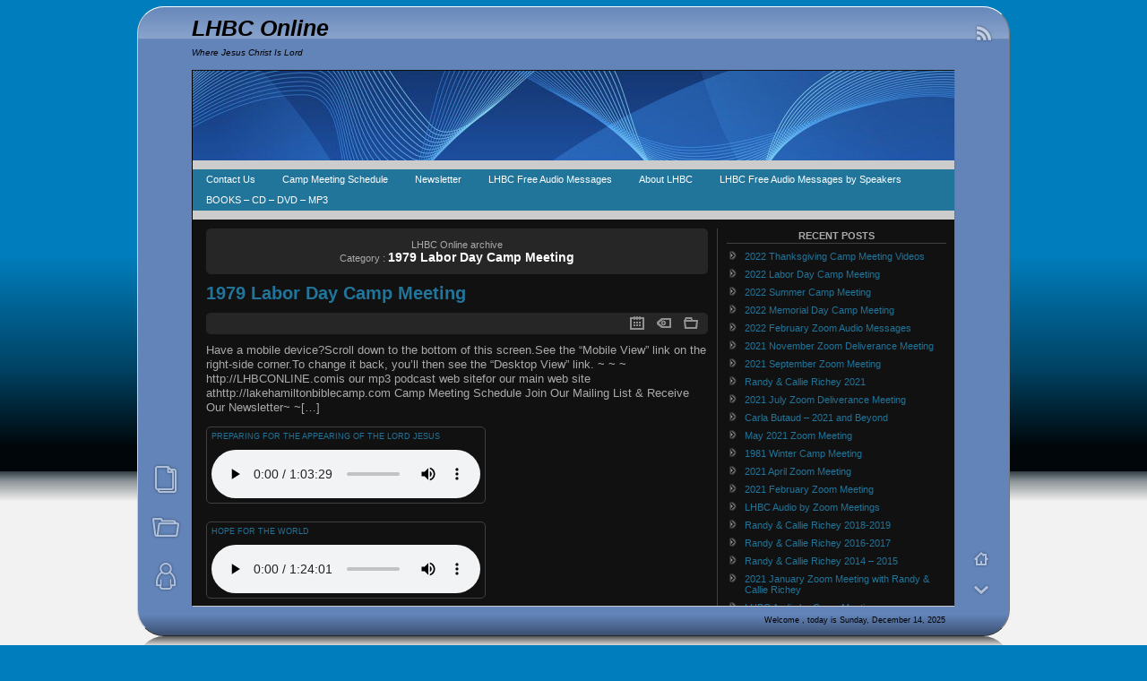

--- FILE ---
content_type: text/html; charset=UTF-8
request_url: https://lhbconline.com/Non-ProfitChristian,LakeHamiltonBibleCamp,Freeministryofdeliverance,spiritualhelp,/1979-labor-day-camp-meeting/
body_size: 81788
content:
<!DOCTYPE html PUBLIC "-//W3C//DTD XHTML 1.0 Transitional//EN" "http://www.w3.org/TR/xhtml1/DTD/xhtml1-transitional.dtd">
<html xmlns="http://www.w3.org/1999/xhtml" lang="en-US" itemscope itemtype="http://schema.org/Blog">

<head profile="http://gmpg.org/xfn/11">

	
	<meta http-equiv="Content-Type" content="text/html; charset=UTF-8" />

	<meta name="viewport" content="width=100%; initial-scale=1; maximum-scale=1; minimum-scale=1; user-scalable=no;" />

	<title>1979 Labor Day Camp Meeting &laquo; LHBC Online</title>

	<link rel="pingback" href="https://lhbconline.com/xmlrpc.php" />

		<link rel='archives' title='December 2022' href='https://lhbconline.com/2022/12/' />
	<link rel='archives' title='September 2022' href='https://lhbconline.com/2022/09/' />
	<link rel='archives' title='July 2022' href='https://lhbconline.com/2022/07/' />
	<link rel='archives' title='June 2022' href='https://lhbconline.com/2022/06/' />
	<link rel='archives' title='April 2022' href='https://lhbconline.com/2022/04/' />
	<link rel='archives' title='December 2021' href='https://lhbconline.com/2021/12/' />
	<link rel='archives' title='October 2021' href='https://lhbconline.com/2021/10/' />
	<link rel='archives' title='July 2021' href='https://lhbconline.com/2021/07/' />
	<link rel='archives' title='June 2021' href='https://lhbconline.com/2021/06/' />
	<link rel='archives' title='May 2021' href='https://lhbconline.com/2021/05/' />

	
	<meta name='robots' content='max-image-preview:large' />
<link rel="alternate" type="application/rss+xml" title="LHBC Online &raquo; Feed" href="https://lhbconline.com/feed/" />
<link rel="alternate" type="application/rss+xml" title="LHBC Online &raquo; Comments Feed" href="https://lhbconline.com/comments/feed/" />
<link rel="alternate" type="application/rss+xml" title="LHBC Online &raquo; 1979 Labor Day Camp Meeting Category Feed" href="https://lhbconline.com/Non-ProfitChristian,LakeHamiltonBibleCamp,Freeministryofdeliverance,spiritualhelp,/1979-labor-day-camp-meeting/feed/" />
<script type="text/javascript">
window._wpemojiSettings = {"baseUrl":"https:\/\/s.w.org\/images\/core\/emoji\/14.0.0\/72x72\/","ext":".png","svgUrl":"https:\/\/s.w.org\/images\/core\/emoji\/14.0.0\/svg\/","svgExt":".svg","source":{"concatemoji":"https:\/\/lhbconline.com\/wp-includes\/js\/wp-emoji-release.min.js?ver=6.2.8"}};
/*! This file is auto-generated */
!function(e,a,t){var n,r,o,i=a.createElement("canvas"),p=i.getContext&&i.getContext("2d");function s(e,t){p.clearRect(0,0,i.width,i.height),p.fillText(e,0,0);e=i.toDataURL();return p.clearRect(0,0,i.width,i.height),p.fillText(t,0,0),e===i.toDataURL()}function c(e){var t=a.createElement("script");t.src=e,t.defer=t.type="text/javascript",a.getElementsByTagName("head")[0].appendChild(t)}for(o=Array("flag","emoji"),t.supports={everything:!0,everythingExceptFlag:!0},r=0;r<o.length;r++)t.supports[o[r]]=function(e){if(p&&p.fillText)switch(p.textBaseline="top",p.font="600 32px Arial",e){case"flag":return s("\ud83c\udff3\ufe0f\u200d\u26a7\ufe0f","\ud83c\udff3\ufe0f\u200b\u26a7\ufe0f")?!1:!s("\ud83c\uddfa\ud83c\uddf3","\ud83c\uddfa\u200b\ud83c\uddf3")&&!s("\ud83c\udff4\udb40\udc67\udb40\udc62\udb40\udc65\udb40\udc6e\udb40\udc67\udb40\udc7f","\ud83c\udff4\u200b\udb40\udc67\u200b\udb40\udc62\u200b\udb40\udc65\u200b\udb40\udc6e\u200b\udb40\udc67\u200b\udb40\udc7f");case"emoji":return!s("\ud83e\udef1\ud83c\udffb\u200d\ud83e\udef2\ud83c\udfff","\ud83e\udef1\ud83c\udffb\u200b\ud83e\udef2\ud83c\udfff")}return!1}(o[r]),t.supports.everything=t.supports.everything&&t.supports[o[r]],"flag"!==o[r]&&(t.supports.everythingExceptFlag=t.supports.everythingExceptFlag&&t.supports[o[r]]);t.supports.everythingExceptFlag=t.supports.everythingExceptFlag&&!t.supports.flag,t.DOMReady=!1,t.readyCallback=function(){t.DOMReady=!0},t.supports.everything||(n=function(){t.readyCallback()},a.addEventListener?(a.addEventListener("DOMContentLoaded",n,!1),e.addEventListener("load",n,!1)):(e.attachEvent("onload",n),a.attachEvent("onreadystatechange",function(){"complete"===a.readyState&&t.readyCallback()})),(e=t.source||{}).concatemoji?c(e.concatemoji):e.wpemoji&&e.twemoji&&(c(e.twemoji),c(e.wpemoji)))}(window,document,window._wpemojiSettings);
</script>
<style type="text/css">
img.wp-smiley,
img.emoji {
	display: inline !important;
	border: none !important;
	box-shadow: none !important;
	height: 1em !important;
	width: 1em !important;
	margin: 0 0.07em !important;
	vertical-align: -0.1em !important;
	background: none !important;
	padding: 0 !important;
}
</style>
	<link rel='stylesheet' id='wordpresslist-css' href='http://lhbconline.com/wp-content/plugins/wordpress-list-articles/css/admin.css?ver=6.2.8' type='text/css' media='all' />
<link rel='stylesheet' id='wp-block-library-css' href='https://lhbconline.com/wp-includes/css/dist/block-library/style.min.css?ver=6.2.8' type='text/css' media='all' />
<link rel='stylesheet' id='classic-theme-styles-css' href='https://lhbconline.com/wp-includes/css/classic-themes.min.css?ver=6.2.8' type='text/css' media='all' />
<style id='global-styles-inline-css' type='text/css'>
body{--wp--preset--color--black: #000000;--wp--preset--color--cyan-bluish-gray: #abb8c3;--wp--preset--color--white: #ffffff;--wp--preset--color--pale-pink: #f78da7;--wp--preset--color--vivid-red: #cf2e2e;--wp--preset--color--luminous-vivid-orange: #ff6900;--wp--preset--color--luminous-vivid-amber: #fcb900;--wp--preset--color--light-green-cyan: #7bdcb5;--wp--preset--color--vivid-green-cyan: #00d084;--wp--preset--color--pale-cyan-blue: #8ed1fc;--wp--preset--color--vivid-cyan-blue: #0693e3;--wp--preset--color--vivid-purple: #9b51e0;--wp--preset--gradient--vivid-cyan-blue-to-vivid-purple: linear-gradient(135deg,rgba(6,147,227,1) 0%,rgb(155,81,224) 100%);--wp--preset--gradient--light-green-cyan-to-vivid-green-cyan: linear-gradient(135deg,rgb(122,220,180) 0%,rgb(0,208,130) 100%);--wp--preset--gradient--luminous-vivid-amber-to-luminous-vivid-orange: linear-gradient(135deg,rgba(252,185,0,1) 0%,rgba(255,105,0,1) 100%);--wp--preset--gradient--luminous-vivid-orange-to-vivid-red: linear-gradient(135deg,rgba(255,105,0,1) 0%,rgb(207,46,46) 100%);--wp--preset--gradient--very-light-gray-to-cyan-bluish-gray: linear-gradient(135deg,rgb(238,238,238) 0%,rgb(169,184,195) 100%);--wp--preset--gradient--cool-to-warm-spectrum: linear-gradient(135deg,rgb(74,234,220) 0%,rgb(151,120,209) 20%,rgb(207,42,186) 40%,rgb(238,44,130) 60%,rgb(251,105,98) 80%,rgb(254,248,76) 100%);--wp--preset--gradient--blush-light-purple: linear-gradient(135deg,rgb(255,206,236) 0%,rgb(152,150,240) 100%);--wp--preset--gradient--blush-bordeaux: linear-gradient(135deg,rgb(254,205,165) 0%,rgb(254,45,45) 50%,rgb(107,0,62) 100%);--wp--preset--gradient--luminous-dusk: linear-gradient(135deg,rgb(255,203,112) 0%,rgb(199,81,192) 50%,rgb(65,88,208) 100%);--wp--preset--gradient--pale-ocean: linear-gradient(135deg,rgb(255,245,203) 0%,rgb(182,227,212) 50%,rgb(51,167,181) 100%);--wp--preset--gradient--electric-grass: linear-gradient(135deg,rgb(202,248,128) 0%,rgb(113,206,126) 100%);--wp--preset--gradient--midnight: linear-gradient(135deg,rgb(2,3,129) 0%,rgb(40,116,252) 100%);--wp--preset--duotone--dark-grayscale: url('#wp-duotone-dark-grayscale');--wp--preset--duotone--grayscale: url('#wp-duotone-grayscale');--wp--preset--duotone--purple-yellow: url('#wp-duotone-purple-yellow');--wp--preset--duotone--blue-red: url('#wp-duotone-blue-red');--wp--preset--duotone--midnight: url('#wp-duotone-midnight');--wp--preset--duotone--magenta-yellow: url('#wp-duotone-magenta-yellow');--wp--preset--duotone--purple-green: url('#wp-duotone-purple-green');--wp--preset--duotone--blue-orange: url('#wp-duotone-blue-orange');--wp--preset--font-size--small: 13px;--wp--preset--font-size--medium: 20px;--wp--preset--font-size--large: 36px;--wp--preset--font-size--x-large: 42px;--wp--preset--spacing--20: 0.44rem;--wp--preset--spacing--30: 0.67rem;--wp--preset--spacing--40: 1rem;--wp--preset--spacing--50: 1.5rem;--wp--preset--spacing--60: 2.25rem;--wp--preset--spacing--70: 3.38rem;--wp--preset--spacing--80: 5.06rem;--wp--preset--shadow--natural: 6px 6px 9px rgba(0, 0, 0, 0.2);--wp--preset--shadow--deep: 12px 12px 50px rgba(0, 0, 0, 0.4);--wp--preset--shadow--sharp: 6px 6px 0px rgba(0, 0, 0, 0.2);--wp--preset--shadow--outlined: 6px 6px 0px -3px rgba(255, 255, 255, 1), 6px 6px rgba(0, 0, 0, 1);--wp--preset--shadow--crisp: 6px 6px 0px rgba(0, 0, 0, 1);}:where(.is-layout-flex){gap: 0.5em;}body .is-layout-flow > .alignleft{float: left;margin-inline-start: 0;margin-inline-end: 2em;}body .is-layout-flow > .alignright{float: right;margin-inline-start: 2em;margin-inline-end: 0;}body .is-layout-flow > .aligncenter{margin-left: auto !important;margin-right: auto !important;}body .is-layout-constrained > .alignleft{float: left;margin-inline-start: 0;margin-inline-end: 2em;}body .is-layout-constrained > .alignright{float: right;margin-inline-start: 2em;margin-inline-end: 0;}body .is-layout-constrained > .aligncenter{margin-left: auto !important;margin-right: auto !important;}body .is-layout-constrained > :where(:not(.alignleft):not(.alignright):not(.alignfull)){max-width: var(--wp--style--global--content-size);margin-left: auto !important;margin-right: auto !important;}body .is-layout-constrained > .alignwide{max-width: var(--wp--style--global--wide-size);}body .is-layout-flex{display: flex;}body .is-layout-flex{flex-wrap: wrap;align-items: center;}body .is-layout-flex > *{margin: 0;}:where(.wp-block-columns.is-layout-flex){gap: 2em;}.has-black-color{color: var(--wp--preset--color--black) !important;}.has-cyan-bluish-gray-color{color: var(--wp--preset--color--cyan-bluish-gray) !important;}.has-white-color{color: var(--wp--preset--color--white) !important;}.has-pale-pink-color{color: var(--wp--preset--color--pale-pink) !important;}.has-vivid-red-color{color: var(--wp--preset--color--vivid-red) !important;}.has-luminous-vivid-orange-color{color: var(--wp--preset--color--luminous-vivid-orange) !important;}.has-luminous-vivid-amber-color{color: var(--wp--preset--color--luminous-vivid-amber) !important;}.has-light-green-cyan-color{color: var(--wp--preset--color--light-green-cyan) !important;}.has-vivid-green-cyan-color{color: var(--wp--preset--color--vivid-green-cyan) !important;}.has-pale-cyan-blue-color{color: var(--wp--preset--color--pale-cyan-blue) !important;}.has-vivid-cyan-blue-color{color: var(--wp--preset--color--vivid-cyan-blue) !important;}.has-vivid-purple-color{color: var(--wp--preset--color--vivid-purple) !important;}.has-black-background-color{background-color: var(--wp--preset--color--black) !important;}.has-cyan-bluish-gray-background-color{background-color: var(--wp--preset--color--cyan-bluish-gray) !important;}.has-white-background-color{background-color: var(--wp--preset--color--white) !important;}.has-pale-pink-background-color{background-color: var(--wp--preset--color--pale-pink) !important;}.has-vivid-red-background-color{background-color: var(--wp--preset--color--vivid-red) !important;}.has-luminous-vivid-orange-background-color{background-color: var(--wp--preset--color--luminous-vivid-orange) !important;}.has-luminous-vivid-amber-background-color{background-color: var(--wp--preset--color--luminous-vivid-amber) !important;}.has-light-green-cyan-background-color{background-color: var(--wp--preset--color--light-green-cyan) !important;}.has-vivid-green-cyan-background-color{background-color: var(--wp--preset--color--vivid-green-cyan) !important;}.has-pale-cyan-blue-background-color{background-color: var(--wp--preset--color--pale-cyan-blue) !important;}.has-vivid-cyan-blue-background-color{background-color: var(--wp--preset--color--vivid-cyan-blue) !important;}.has-vivid-purple-background-color{background-color: var(--wp--preset--color--vivid-purple) !important;}.has-black-border-color{border-color: var(--wp--preset--color--black) !important;}.has-cyan-bluish-gray-border-color{border-color: var(--wp--preset--color--cyan-bluish-gray) !important;}.has-white-border-color{border-color: var(--wp--preset--color--white) !important;}.has-pale-pink-border-color{border-color: var(--wp--preset--color--pale-pink) !important;}.has-vivid-red-border-color{border-color: var(--wp--preset--color--vivid-red) !important;}.has-luminous-vivid-orange-border-color{border-color: var(--wp--preset--color--luminous-vivid-orange) !important;}.has-luminous-vivid-amber-border-color{border-color: var(--wp--preset--color--luminous-vivid-amber) !important;}.has-light-green-cyan-border-color{border-color: var(--wp--preset--color--light-green-cyan) !important;}.has-vivid-green-cyan-border-color{border-color: var(--wp--preset--color--vivid-green-cyan) !important;}.has-pale-cyan-blue-border-color{border-color: var(--wp--preset--color--pale-cyan-blue) !important;}.has-vivid-cyan-blue-border-color{border-color: var(--wp--preset--color--vivid-cyan-blue) !important;}.has-vivid-purple-border-color{border-color: var(--wp--preset--color--vivid-purple) !important;}.has-vivid-cyan-blue-to-vivid-purple-gradient-background{background: var(--wp--preset--gradient--vivid-cyan-blue-to-vivid-purple) !important;}.has-light-green-cyan-to-vivid-green-cyan-gradient-background{background: var(--wp--preset--gradient--light-green-cyan-to-vivid-green-cyan) !important;}.has-luminous-vivid-amber-to-luminous-vivid-orange-gradient-background{background: var(--wp--preset--gradient--luminous-vivid-amber-to-luminous-vivid-orange) !important;}.has-luminous-vivid-orange-to-vivid-red-gradient-background{background: var(--wp--preset--gradient--luminous-vivid-orange-to-vivid-red) !important;}.has-very-light-gray-to-cyan-bluish-gray-gradient-background{background: var(--wp--preset--gradient--very-light-gray-to-cyan-bluish-gray) !important;}.has-cool-to-warm-spectrum-gradient-background{background: var(--wp--preset--gradient--cool-to-warm-spectrum) !important;}.has-blush-light-purple-gradient-background{background: var(--wp--preset--gradient--blush-light-purple) !important;}.has-blush-bordeaux-gradient-background{background: var(--wp--preset--gradient--blush-bordeaux) !important;}.has-luminous-dusk-gradient-background{background: var(--wp--preset--gradient--luminous-dusk) !important;}.has-pale-ocean-gradient-background{background: var(--wp--preset--gradient--pale-ocean) !important;}.has-electric-grass-gradient-background{background: var(--wp--preset--gradient--electric-grass) !important;}.has-midnight-gradient-background{background: var(--wp--preset--gradient--midnight) !important;}.has-small-font-size{font-size: var(--wp--preset--font-size--small) !important;}.has-medium-font-size{font-size: var(--wp--preset--font-size--medium) !important;}.has-large-font-size{font-size: var(--wp--preset--font-size--large) !important;}.has-x-large-font-size{font-size: var(--wp--preset--font-size--x-large) !important;}
.wp-block-navigation a:where(:not(.wp-element-button)){color: inherit;}
:where(.wp-block-columns.is-layout-flex){gap: 2em;}
.wp-block-pullquote{font-size: 1.5em;line-height: 1.6;}
</style>
<link rel='stylesheet' id='dashicons-css' href='https://lhbconline.com/wp-includes/css/dashicons.min.css?ver=6.2.8' type='text/css' media='all' />
<link rel='stylesheet' id='thickbox-css' href='https://lhbconline.com/wp-includes/js/thickbox/thickbox.css?ver=6.2.8' type='text/css' media='all' />
<link rel='stylesheet' id='shiword-general-style-css' href='https://lhbconline.com/wp-content/themes/shiword/style.css?ver=4.03' type='text/css' media='screen' />
<link rel='stylesheet' id='shiword-print-style-css' href='https://lhbconline.com/wp-content/themes/shiword/css/print.css?ver=4.03' type='text/css' media='print' />
<style id='akismet-widget-style-inline-css' type='text/css'>

			.a-stats {
				--akismet-color-mid-green: #357b49;
				--akismet-color-white: #fff;
				--akismet-color-light-grey: #f6f7f7;

				max-width: 350px;
				width: auto;
			}

			.a-stats * {
				all: unset;
				box-sizing: border-box;
			}

			.a-stats strong {
				font-weight: 600;
			}

			.a-stats a.a-stats__link,
			.a-stats a.a-stats__link:visited,
			.a-stats a.a-stats__link:active {
				background: var(--akismet-color-mid-green);
				border: none;
				box-shadow: none;
				border-radius: 8px;
				color: var(--akismet-color-white);
				cursor: pointer;
				display: block;
				font-family: -apple-system, BlinkMacSystemFont, 'Segoe UI', 'Roboto', 'Oxygen-Sans', 'Ubuntu', 'Cantarell', 'Helvetica Neue', sans-serif;
				font-weight: 500;
				padding: 12px;
				text-align: center;
				text-decoration: none;
				transition: all 0.2s ease;
			}

			/* Extra specificity to deal with TwentyTwentyOne focus style */
			.widget .a-stats a.a-stats__link:focus {
				background: var(--akismet-color-mid-green);
				color: var(--akismet-color-white);
				text-decoration: none;
			}

			.a-stats a.a-stats__link:hover {
				filter: brightness(110%);
				box-shadow: 0 4px 12px rgba(0, 0, 0, 0.06), 0 0 2px rgba(0, 0, 0, 0.16);
			}

			.a-stats .count {
				color: var(--akismet-color-white);
				display: block;
				font-size: 1.5em;
				line-height: 1.4;
				padding: 0 13px;
				white-space: nowrap;
			}
		
</style>
<link rel='stylesheet' id='column-styles-css' href='http://lhbconline.com/wp-content/plugins/ultimate-tinymce/css/column-style.css?ver=6.2.8' type='text/css' media='all' />
<script type='text/javascript' src='https://lhbconline.com/wp-includes/js/jquery/jquery.min.js?ver=3.6.4' id='jquery-core-js'></script>
<script type='text/javascript' src='https://lhbconline.com/wp-includes/js/jquery/jquery-migrate.min.js?ver=3.4.0' id='jquery-migrate-js'></script>
<link rel="https://api.w.org/" href="https://lhbconline.com/wp-json/" /><link rel="alternate" type="application/json" href="https://lhbconline.com/wp-json/wp/v2/categories/4394" /><link rel="EditURI" type="application/rsd+xml" title="RSD" href="https://lhbconline.com/xmlrpc.php?rsd" />
<link rel="wlwmanifest" type="application/wlwmanifest+xml" href="https://lhbconline.com/wp-includes/wlwmanifest.xml" />
<meta name="generator" content="WordPress 6.2.8" />
	<!--[if lte IE 6]><link media="screen" rel="stylesheet" href="https://lhbconline.com/wp-content/themes/shiword/css/ie6.css" type="text/css" /><![endif]-->
	<style type="text/css"> 
		body { background-color: #007dbc; }
		#fixedfoot_cont { background-color: #007dbc; }
		#head_cont { background-color: #007dbc; }
	</style>
	<style type="text/css">
		body {
			font-size: 11px;
							font-family: Verdana, Geneva, sans-serif;
					}
						#headerimg {
			background: transparent url('https://lhbconline.com/wp-content/themes/shiword/images/headers/blue.jpg') right bottom repeat-y;
			min-height: 100px;
		}
		#sw_body,
		#fixedfoot {
			background: rgba(255,255,255,1) url('http://lhbconline.com/wp-content/themes/shiword/images/device/blue.png') right top repeat;
		}
		#head {
			background: rgba(255,255,255,1) url('http://lhbconline.com/wp-content/themes/shiword/images/device/blue.png') right -0.7em repeat;
		}
		input[type="button"]:hover,
		input[type="submit"]:hover,
		input[type="reset"]:hover {
			border-color: #ff8d39;
		}
		#head a,
		#head .description,
		#statusbar {
			color: #000000;
		}
		.menuitem:hover .menuitem_img,
		a {
			color : #21759b;
		}
		a:hover {
			color : #ff8d39;
		}
		.sw-menu,
		#mainmenu > li:hover,
		#mainmenu > li.page_item > ul.children,
		#mainmenu > li.menu-item > ul.sub-menu,
		.minibutton .nb_tooltip,
		.menuback {
			background-color: #21759b;
			border-color: #cccccc;
			color: #262626;
		}
		.sw-menu a,
		.sw-menu > li.page_item > ul.children a,
		.sw-menu > li.menu-item > ul.sub-menu a,
		.menuback a {
			color: #ffffff;
		}
		.sw-menu a:hover,
		.menu-item-parent:hover > a:after,
		.current-menu-ancestor > a:after,
		.current-menu-parent > a:after,
		.current_page_parent > a:after,
		.current_page_ancestor > a:after,
		.sw-menu > li.page_item > ul.children a:hover,
		.sw-menu > li.menu-item > ul.sub-menu a:hover,
		.minibutton .nb_tooltip a:hover,
		.menuback a:hover,
		.sw-menu .current-menu-item > a,
		.sw-menu .current_page_item > a,
		.sw-menu .current-cat > a,
		.sw-menu a:hover,
		.sw-menu .current-menu-item a:hover,
		.sw-menu .current_page_item a:hover,
		.sw-menu .current-cat a:hover {
			color: #ff8d39;
		}
		.menu_sx > ul {
			border-color: #cccccc;
		}
		.menuback .mentit {
			color: #262626;
		}
		.sticky {
			-moz-box-shadow: 0 0 8px #21759b;
			box-shadow: 0 0 8px #21759b;
			-webkit-box-shadow: 0 0 8px #21759b;
		}
		textarea:hover,
		input[type="text"]:hover,
		input[type="password"]:hover,
		textarea:focus,
		input[type="text"]:focus,
		input[type="password"]:focus {
			border:1px solid #ff8d39;
		}
		.social-like li a img {
			border: 1px solid #21759b;

		}
		.social-like li a img:hover {
			border: 1px solid #ff8d39;
		}
		.h2-ext-link {
			background-color: #21759b;
		}
		.h2-ext-link:hover {
			background-color: #ff8d39;
		}
		#infinite-handle span {
			border: 1px solid #21759b;
		}
		#infinite-handle span:hover {
			border: 1px solid #ff8d39;
		}
		.minib_img,
		.menuitem_img,
		.search-form,
		.comment-reply-link,
		.mft_date,
		.mft_cat,
		.mft_tag,
		.mft_comm,
		.mft_hier {
			background-image: url('https://lhbconline.com/wp-content/themes/shiword/images/minibuttons-light.png');
		}
		.TB_overlayBG,
		#TB_window,
		#TB_load {
			background-color: #707070;
		}
		#TB_window {
			color: #fff;
		}
		#TB_secondLine {
			color: #c0c0c0;
		}
		.sw-has-thumb .post-body {
			margin-left: 130px;
		}
		#sw_slider-wrap {
			height: 160px;
		}
			</style>
	<!-- InternetExplorer really sucks! -->
	<!--[if lte IE 8]>
	<style type="text/css">
		#sw_body,
		#fixedfoot {
			background: #ffffff url('http://lhbconline.com/wp-content/themes/shiword/images/device/blue.png') right top repeat;
		}
		#head {
			background: #ffffff url('http://lhbconline.com/wp-content/themes/shiword/images/device/blue.png') right -0.7em repeat;
		}
		.storycontent img.size-full,
		.sd-post-title img,
		.gallery-item img {
			width:auto;
		}
	</style>
	<![endif]-->

</head>

<body class="archive category category-1979-labor-day-camp-meeting category-4394 sw-no-js body-850">

		<script type="text/javascript">
		/* <![CDATA[ */
		(function(){
			var c = document.body.className;
			c = c.replace(/sw-no-js/, 'sw-js');
			document.body.className = c;
		})();
		/* ]]> */
	</script>

	<div id="sw_background">
		<div id="sw_body">
			<div id="sw_body_inner"></div>
		</div>
	</div>

	<div id="main">

		<div id="head_cont">
			<div id="head">
				<div id="head_overlay">
					<h1><a href="https://lhbconline.com/">LHBC Online</a></h1><div class="description">Where Jesus Christ Is Lord</div>	<div id="rss_imglink" class="minibutton">
		<a href="https://lhbconline.com/feed/" title="Syndicate this site using RSS 2.0">
			<span class="minib_img">&nbsp;</span>
		</a>
	</div>
				</div>
			</div>
		</div>

		<div id="maincontent">

			
			<div id="headerimg">

				
				
<!-- here should be the Header widget area -->

				
			</div>

				<div id="sw-pri-menu" class="sw-menu">
			<ul id="mainmenu" class="nav-menu">

		
		<li class="page_item page-item-39"><a href="https://lhbconline.com/contact-us-2/">Contact Us</a></li>
<li class="page_item page-item-43"><a href="https://lhbconline.com/camp-meeting-schedule/">Camp Meeting Schedule</a></li>
<li class="page_item page-item-48"><a href="https://lhbconline.com/newsletter/">Newsletter</a></li>
<li class="page_item page-item-51"><a href="https://lhbconline.com/">LHBC Free Audio Messages</a></li>
<li class="page_item page-item-94"><a href="https://lhbconline.com/about-lhbc/">About LHBC</a></li>
<li class="page_item page-item-48013"><a href="https://lhbconline.com/lhbc-free-audio-messages/">LHBC Free Audio Messages by Speakers</a></li>
<li class="page_item page-item-38291"><a href="https://lhbconline.com/books-cd-dvd-mp3/">BOOKS &#8211; CD &#8211; DVD &#8211; MP3</a></li>

	</ul>
	</div>



<div id="posts-container" class="posts_narrow">

	
		<div class="meta sw-search-reminder">
		<p>LHBC Online archive<br>Category : <span class="sw-search-term">1979 Labor Day Camp Meeting</span></p>
	</div>

	

		
		
<div class="sw-entry-standard post-44758 post type-post status-publish format-standard hentry category-1979-labor-day-camp-meeting category-frank-hammond category-joe-williams tag-1979-labor-day-camp-meeting tag-79lhcd9-10-frank-hammond-dealing-with-lifes-pressures tag-79lhcd9-12-frank-hammond-spiritual-warfare tag-79lhcd9-3-frank-hammond-cursing-or-blessin tag-frank-hammond tag-joe-williams tag-joe-williams-hope-for-the-world tag-preparing-for-the-appearing-of-the-lord-jesus tag-the-1979-labor-day-camp-meeting-here-at-lake-hamilton-bible-camp" id="post-44758">

	
	<div class="post-body">

		
		<h2 class="storytitle entry-title"><a title="1979 Labor Day Camp Meeting" href="https://lhbconline.com/1979-labor-day-camp-meeting/" rel="bookmark">1979 Labor Day Camp Meeting</a></h2>
		
				<div class="meta_container">
			<div class="meta top_meta ani_meta">
							<div class="metafield">
					<div class="metafield_trigger mft_cat" style="right: 10px; width:16px"> </div>
					<div class="metafield_content">
						Categories: 						<a href="https://lhbconline.com/Non-ProfitChristian,LakeHamiltonBibleCamp,Freeministryofdeliverance,spiritualhelp,/1979-labor-day-camp-meeting/" rel="category tag">1979 Labor Day Camp Meeting</a>, <a href="https://lhbconline.com/Non-ProfitChristian,LakeHamiltonBibleCamp,Freeministryofdeliverance,spiritualhelp,/frank-hammond/" rel="category tag">Frank Hammond</a>, <a href="https://lhbconline.com/Non-ProfitChristian,LakeHamiltonBibleCamp,Freeministryofdeliverance,spiritualhelp,/joe-williams/" rel="category tag">Joe Williams</a>					</div>
				</div>
							<div class="metafield">
					<div class="metafield_trigger mft_tag" style="right: 40px; width:16px"> </div>
					<div class="metafield_content">
						Tags: 						<a href="https://lhbconline.com/LakeHamiltonBibleCamp,FREEDeliveranceMinistryAudioMessages,TheMinistryofDeliverance,Glen&#038;ErmaMiller,/1979-labor-day-camp-meeting/" rel="tag">1979 Labor Day Camp Meeting</a>, <a href="https://lhbconline.com/LakeHamiltonBibleCamp,FREEDeliveranceMinistryAudioMessages,TheMinistryofDeliverance,Glen&#038;ErmaMiller,/79lhcd9-10-frank-hammond-dealing-with-lifes-pressures/" rel="tag">79LHCD9-10 – Frank Hammond – DEALING WITH LIFE’S PRESSURES</a>, <a href="https://lhbconline.com/LakeHamiltonBibleCamp,FREEDeliveranceMinistryAudioMessages,TheMinistryofDeliverance,Glen&#038;ErmaMiller,/79lhcd9-12-frank-hammond-spiritual-warfare/" rel="tag">79LHCD9-12 – Frank Hammond – SPIRITUAL WARFARE</a>, <a href="https://lhbconline.com/LakeHamiltonBibleCamp,FREEDeliveranceMinistryAudioMessages,TheMinistryofDeliverance,Glen&#038;ErmaMiller,/79lhcd9-3-frank-hammond-cursing-or-blessin/" rel="tag">79LHCD9-3 – Frank Hammond – Cursing Or Blessin</a>, <a href="https://lhbconline.com/LakeHamiltonBibleCamp,FREEDeliveranceMinistryAudioMessages,TheMinistryofDeliverance,Glen&#038;ErmaMiller,/frank-hammond/" rel="tag">Frank Hammond</a>, <a href="https://lhbconline.com/LakeHamiltonBibleCamp,FREEDeliveranceMinistryAudioMessages,TheMinistryofDeliverance,Glen&#038;ErmaMiller,/joe-williams/" rel="tag">Joe Williams</a>, <a href="https://lhbconline.com/LakeHamiltonBibleCamp,FREEDeliveranceMinistryAudioMessages,TheMinistryofDeliverance,Glen&#038;ErmaMiller,/joe-williams-hope-for-the-world/" rel="tag">Joe Williams - HOPE FOR THE WORLD</a>, <a href="https://lhbconline.com/LakeHamiltonBibleCamp,FREEDeliveranceMinistryAudioMessages,TheMinistryofDeliverance,Glen&#038;ErmaMiller,/preparing-for-the-appearing-of-the-lord-jesus/" rel="tag">PREPARING FOR THE APPEARING OF THE LORD JESUS</a>, <a href="https://lhbconline.com/LakeHamiltonBibleCamp,FREEDeliveranceMinistryAudioMessages,TheMinistryofDeliverance,Glen&#038;ErmaMiller,/the-1979-labor-day-camp-meeting-here-at-lake-hamilton-bible-camp/" rel="tag">The 1979 Labor Day Camp Meeting here at Lake Hamilton Bible Camp</a>					</div>
				</div>
							<div class="metafield">
					<div class="metafield_trigger mft_date" style="right: 70px; width:16px"> </div>
					<div class="metafield_content">
						Published on: <span class="published">June 26, 2020</span>					</div>
				</div>
							<div class="metafield_trigger edit_link" style="right: 100px;"></div>
			</div>
		</div>
		
		<div class="storycontent">

			<p>Have a mobile device?Scroll down to the bottom of this screen.See the “Mobile View” link on the right-side corner.To change it back, you’ll then see the “Desktop View” link. ~ ~ ~ http://LHBCONLINE.comis our mp3 podcast web sitefor our main web site athttp://lakehamiltonbiblecamp.com Camp Meeting Schedule Join Our Mailing List &amp; Receive Our Newsletter~ ~[&#8230;]</p>

		</div>

		
<div class="sw-player-container">
	<small><a href="http://lhbconline.com/wp-content/Frank-&amp;-Ida-Mae-Hammond/79LHCD9-1.mp3">PREPARING FOR THE APPEARING OF THE LORD JESUS</a></small>
	<div class="sw-player-content">
		<audio controls="" id="sw-player-1-44758" class="no-player">
			<source src="http://lhbconline.com/wp-content/Frank-&#038;-Ida-Mae-Hammond/79LHCD9-1.mp3" />
			<span class="sw-player-notice">this audio type is not supported by your browser</span>
		</audio>
	</div>
</div>


<div class="sw-player-container">
	<small><a aria-label="HOPE FOR THE WORLD (opens in a new tab)" href="http://lhbconline.com/wp-content/Misc-Speakers/79LHCD9-2.mp3" target="_blank" rel="noreferrer noopener">HOPE FOR THE WORLD</a></small>
	<div class="sw-player-content">
		<audio controls="" id="sw-player-2-44758" class="no-player">
			<source src="http://lhbconline.com/wp-content/Misc-Speakers/79LHCD9-2.mp3" />
			<span class="sw-player-notice">this audio type is not supported by your browser</span>
		</audio>
	</div>
</div>


<div class="sw-player-container">
	<small><a href="http://lhbconline.com/wp-content/Frank-&amp;-Ida-Mae-Hammond/79LHCD9-3.mp3" target="_blank" rel="noreferrer noopener">Cursing Or Blessing</a></small>
	<div class="sw-player-content">
		<audio controls="" id="sw-player-3-44758" class="no-player">
			<source src="http://lhbconline.com/wp-content/Frank-&#038;-Ida-Mae-Hammond/79LHCD9-3.mp3" />
			<span class="sw-player-notice">this audio type is not supported by your browser</span>
		</audio>
	</div>
</div>


<div class="sw-player-container">
	<small><a aria-label="LET GOD JUDGE (opens in a new tab)" href="http://lhbconline.com/wp-content/Misc-Speakers/79LHCD9-5.mp3" target="_blank" rel="noreferrer noopener">LET GOD JUDGE</a></small>
	<div class="sw-player-content">
		<audio controls="" id="sw-player-4-44758" class="no-player">
			<source src="http://lhbconline.com/wp-content/Misc-Speakers/79LHCD9-5.mp3" />
			<span class="sw-player-notice">this audio type is not supported by your browser</span>
		</audio>
	</div>
</div>


<div class="sw-player-container">
	<small><a href="http://lhbconline.com/wp-content/Frank-&amp;-Ida-Mae-Hammond/79LHCD9-6.mp3" target="_blank" rel="noreferrer noopener">Rejection</a></small>
	<div class="sw-player-content">
		<audio controls="" id="sw-player-5-44758" class="no-player">
			<source src="http://lhbconline.com/wp-content/Frank-&#038;-Ida-Mae-Hammond/79LHCD9-6.mp3" />
			<span class="sw-player-notice">this audio type is not supported by your browser</span>
		</audio>
	</div>
</div>


<div class="sw-player-container">
	<small><a href="http://lhbconline.com/wp-content/Frank-&amp;-Ida-Mae-Hammond/79LHCD9-10.mp3">DEALING WITH LIFE’S PRESSURES</a></small>
	<div class="sw-player-content">
		<audio controls="" id="sw-player-6-44758" class="no-player">
			<source src="http://lhbconline.com/wp-content/Frank-&#038;-Ida-Mae-Hammond/79LHCD9-10.mp3" />
			<span class="sw-player-notice">this audio type is not supported by your browser</span>
		</audio>
	</div>
</div>


<div class="sw-player-container">
	<small><a href="http://lhbconline.com/wp-content/Frank-&amp;-Ida-Mae-Hammond/79LHCD9-12.mp3" target="_blank" rel="noreferrer noopener">SPIRITUAL WARFARE</a></small>
	<div class="sw-player-content">
		<audio controls="" id="sw-player-7-44758" class="no-player">
			<source src="http://lhbconline.com/wp-content/Frank-&#038;-Ida-Mae-Hammond/79LHCD9-12.mp3" />
			<span class="sw-player-notice">this audio type is not supported by your browser</span>
		</audio>
	</div>
</div>


	</div>

	<div class="fixfloat"> </div>

</div>

		
	
	

	
</div>




<!-- begin primary sidebar -->

<div id="sidebardx">

	
	<div id="sidebarbody">
		
		<div id="recent-posts-2" class="widget widget_recent_entries">
		<div class="w_title">Recent Posts</div>
		<ul>
											<li>
					<a href="https://lhbconline.com/2022-thanksgiving-camp-meeting-videos/">2022 Thanksgiving Camp Meeting Videos</a>
									</li>
											<li>
					<a href="https://lhbconline.com/2022-labor-day-camp-meeting/">2022 Labor Day Camp Meeting</a>
									</li>
											<li>
					<a href="https://lhbconline.com/2022-summer-camp-meeting/">2022 Summer Camp Meeting</a>
									</li>
											<li>
					<a href="https://lhbconline.com/2022-memorial-day-camp-meeting/">2022 Memorial Day Camp Meeting</a>
									</li>
											<li>
					<a href="https://lhbconline.com/2022-february-zoom-audio-messages/">2022 February Zoom Audio Messages</a>
									</li>
											<li>
					<a href="https://lhbconline.com/2021-november-zoom-deliverance-audio/">2021 November Zoom Deliverance Meeting</a>
									</li>
											<li>
					<a href="https://lhbconline.com/2021-september-zoom-meeting/">2021 September Zoom Meeting</a>
									</li>
											<li>
					<a href="https://lhbconline.com/randy-callie-richey-2020-and-2021/">Randy &#038; Callie Richey 2021</a>
									</li>
											<li>
					<a href="https://lhbconline.com/2021-july-zoom-deliverance-meeting/">2021 July Zoom Deliverance Meeting</a>
									</li>
											<li>
					<a href="https://lhbconline.com/carla-butaud-2021-and-beyond/">Carla Butaud &#8211; 2021 and Beyond</a>
									</li>
											<li>
					<a href="https://lhbconline.com/may-2021-zoom-meeting/">May 2021 Zoom Meeting</a>
									</li>
											<li>
					<a href="https://lhbconline.com/1981-winter-camp-meeting/">1981 Winter Camp Meeting</a>
									</li>
											<li>
					<a href="https://lhbconline.com/2021-april-zoom-meeting/">2021 April Zoom Meeting</a>
									</li>
											<li>
					<a href="https://lhbconline.com/2021-february-zoom-meeting/">2021 February Zoom Meeting</a>
									</li>
											<li>
					<a href="https://lhbconline.com/lhbc-audio-by-zoom-meetings/">LHBC Audio by Zoom Meetings</a>
									</li>
											<li>
					<a href="https://lhbconline.com/randy-callie-richey-2018-2019/">Randy &#038; Callie Richey 2018-2019</a>
									</li>
											<li>
					<a href="https://lhbconline.com/randy-callie-richey-2016-2017/">Randy &#038; Callie Richey 2016-2017</a>
									</li>
											<li>
					<a href="https://lhbconline.com/randy-callie-richey-2014-2015/">Randy &#038; Callie Richey 2014 &#8211; 2015</a>
									</li>
											<li>
					<a href="https://lhbconline.com/2021-january-zoom-meeting/">2021 January Zoom Meeting with Randy &#038; Callie Richey</a>
									</li>
											<li>
					<a href="https://lhbconline.com/lhbc-audio-by-camp-meetings/">LHBC Audio by Camp Meetings</a>
									</li>
											<li>
					<a href="https://lhbconline.com/kernaa-jean-williams-2020-and-beyond/">Kernaa &#038; Jean Williams &#8211; 2020-2022 Zoom Meetings</a>
									</li>
											<li>
					<a href="https://lhbconline.com/2020-december-zoom-meeting/">2020 December Zoom Meeting</a>
									</li>
											<li>
					<a href="https://lhbconline.com/1999-spring-camp-meeting-music/">1999 Spring Camp Meeting Music</a>
									</li>
											<li>
					<a href="https://lhbconline.com/1975-summer-camp-music/">1975 Summer Camp Music</a>
									</li>
											<li>
					<a href="https://lhbconline.com/1984-spring-camp-meeting-music/">1984 Spring Camp Meeting Music</a>
									</li>
											<li>
					<a href="https://lhbconline.com/1999-summer-camp-meeting-music/">1999 Summer Camp Meeting Music</a>
									</li>
											<li>
					<a href="https://lhbconline.com/1999-summer-camp-meeting/">1999 Summer Camp Meeting</a>
									</li>
											<li>
					<a href="https://lhbconline.com/1984-labor-day-music/">1984 Labor Day Music</a>
									</li>
											<li>
					<a href="https://lhbconline.com/1977-fall-camp-meeting-music/">1977 Fall Camp Meeting Music</a>
									</li>
											<li>
					<a href="https://lhbconline.com/1987-summer-camp-music/">1987 Summer Camp Music</a>
									</li>
											<li>
					<a href="https://lhbconline.com/1981-spring-camp-meeting/">1981 Spring Camp Meeting</a>
									</li>
											<li>
					<a href="https://lhbconline.com/geri-mcghee-page-4/">Geri McGhee Page 4</a>
									</li>
											<li>
					<a href="https://lhbconline.com/1998-feast-of-tabernacles/">1998 Feast of Tabernacles &#8211; Men&#8217;s Retreat</a>
									</li>
											<li>
					<a href="https://lhbconline.com/1999-feast-of-tabernacles-praise-worship/">1999 Feast of Tabernacles Praise &#038; Worship</a>
									</li>
											<li>
					<a href="https://lhbconline.com/1999-feast-of-tabernacles/">1999 Feast of Tabernacles</a>
									</li>
											<li>
					<a href="https://lhbconline.com/1981-spring-camp-meeting-music/">1981 Spring Camp Meeting Music</a>
									</li>
											<li>
					<a href="https://lhbconline.com/1981-summer-camp-music/">1981 Summer Camp Music</a>
									</li>
											<li>
					<a href="https://lhbconline.com/1983-mid-winter-camp-music/">1983 Mid-Winter Camp Music</a>
									</li>
											<li>
					<a href="https://lhbconline.com/1983-summer-camp-praise-worship/">1983 Summer Camp Praise &#038; Worship</a>
									</li>
											<li>
					<a href="https://lhbconline.com/1980-summer-camp-music/">1980 Summer Camp Music</a>
									</li>
											<li>
					<a href="https://lhbconline.com/1977-mid-winter-camp-meeting/">1977 Mid-Winter Camp Meeting</a>
									</li>
											<li>
					<a href="https://lhbconline.com/1977-summer-camp-meeting/">1977 Summer Camp Meeting</a>
									</li>
											<li>
					<a href="https://lhbconline.com/1978-summer-camp-meeting/">1978 Summer Camp Meeting</a>
									</li>
											<li>
					<a href="https://lhbconline.com/ferris-miller/">Ferris Miller</a>
									</li>
											<li>
					<a href="https://lhbconline.com/1979-labor-day-camp-meeting/">1979 Labor Day Camp Meeting</a>
									</li>
											<li>
					<a href="https://lhbconline.com/1979-summer-camp-meeting/">1979 Summer Camp Meeting</a>
									</li>
											<li>
					<a href="https://lhbconline.com/joe-williams/">Joe Williams</a>
									</li>
											<li>
					<a href="https://lhbconline.com/frank-mendolia/">Frank Mendolia</a>
									</li>
											<li>
					<a href="https://lhbconline.com/1980-winter-camp-meeting/">1980 Winter Camp Meeting</a>
									</li>
											<li>
					<a href="https://lhbconline.com/1980-labor-day-camp-meeting/">1980 Labor Day Camp Meeting</a>
									</li>
											<li>
					<a href="https://lhbconline.com/1981-labor-day-camp-meeting/">1981 Labor Day Camp Meeting</a>
									</li>
											<li>
					<a href="https://lhbconline.com/1981-summer-family-camp-meeting/">1981 Summer Family Camp Meeting</a>
									</li>
											<li>
					<a href="https://lhbconline.com/1982-winter-camp-meeting/">1982 Winter Camp Meeting</a>
									</li>
											<li>
					<a href="https://lhbconline.com/1982-labor-day-camp-meeting/">1982 Labor Day Camp Meeting</a>
									</li>
											<li>
					<a href="https://lhbconline.com/1982-summer-camp-meeting/">1982 Summer Camp Meeting</a>
									</li>
											<li>
					<a href="https://lhbconline.com/1983-winter-camp-meeting/">1983 Winter Camp Meeting</a>
									</li>
											<li>
					<a href="https://lhbconline.com/bob-mixon/">Bob Mixon</a>
									</li>
											<li>
					<a href="https://lhbconline.com/1983-thanksgiving-camp-meeting/">1983 Thanksgiving Camp Meeting</a>
									</li>
											<li>
					<a href="https://lhbconline.com/1983-labor-day-camp-meeting/">1983 Labor Day Camp Meeting</a>
									</li>
											<li>
					<a href="https://lhbconline.com/1983-summer-camp-meeting/">1983 Summer Camp Meeting</a>
									</li>
											<li>
					<a href="https://lhbconline.com/don-corder/">Don Corder</a>
									</li>
											<li>
					<a href="https://lhbconline.com/1985-memorial-day-camp/">1985 Memorial Day Camp</a>
									</li>
											<li>
					<a href="https://lhbconline.com/1984-mid-winter-camp-meeting/">1984 Mid-Winter Camp Meeting</a>
									</li>
											<li>
					<a href="https://lhbconline.com/1984-thanksgiving-camp-meeting/">1984 Thanksgiving Camp Meeting</a>
									</li>
											<li>
					<a href="https://lhbconline.com/2020-ladies-conference/">2020 Ladies Conference</a>
									</li>
											<li>
					<a href="https://lhbconline.com/1984-labor-day-camp-meeting/">1984 Labor Day Camp Meeting</a>
									</li>
											<li>
					<a href="https://lhbconline.com/1984-summer-family-camp-meeting/">1984 Summer Family Camp Meeting</a>
									</li>
											<li>
					<a href="https://lhbconline.com/1984-memorial-day-camp-meeting/">1984 Memorial Day Camp Meeting</a>
									</li>
											<li>
					<a href="https://lhbconline.com/1984-spring-camp-meeting/">1984 Spring Camp Meeting</a>
									</li>
											<li>
					<a href="https://lhbconline.com/1985-winter-camp-meeting/">1985 Winter Camp Meeting</a>
									</li>
											<li>
					<a href="https://lhbconline.com/1985-thanksgiving-camp-meeting/">1985 Thanksgiving Camp Meeting</a>
									</li>
											<li>
					<a href="https://lhbconline.com/1985-labor-day-camp-meeting/">1985 Labor Day Camp Meeting</a>
									</li>
											<li>
					<a href="https://lhbconline.com/1985-memorial-day-camp-meeting/">1985 Memorial Day Camp Meeting</a>
									</li>
											<li>
					<a href="https://lhbconline.com/1985-spring-camp-meeting/">1985 Spring Camp Meeting</a>
									</li>
											<li>
					<a href="https://lhbconline.com/1986-winter-camp-meeting/">1986 Winter Camp Meeting</a>
									</li>
											<li>
					<a href="https://lhbconline.com/1986-labor-day-camp-meeting/">1986 Labor Day Camp Meeting</a>
									</li>
											<li>
					<a href="https://lhbconline.com/1986-thanksgiving-camp-meeting/">1986 Thanksgiving Camp Meeting</a>
									</li>
											<li>
					<a href="https://lhbconline.com/1986-summer-camp-meeting/">1986 Summer Camp Meeting</a>
									</li>
											<li>
					<a href="https://lhbconline.com/1986-memorial-day-camp-meeting/">1986 Memorial Day Camp Meeting</a>
									</li>
											<li>
					<a href="https://lhbconline.com/1986-spring-camp-meeting/">1986 Spring Camp Meeting</a>
									</li>
											<li>
					<a href="https://lhbconline.com/1987-labor-day-camp-meeting/">1987 Labor Day Camp Meeting</a>
									</li>
											<li>
					<a href="https://lhbconline.com/2019-mid-winter-camp-meeting/">2019 Mid-Winter Camp Meeting</a>
									</li>
											<li>
					<a href="https://lhbconline.com/1987-summer-camp-meeting/">1987 Summer Camp Meeting</a>
									</li>
											<li>
					<a href="https://lhbconline.com/ben-polly-buchanan/">Ben &#038; Polly Buchanan</a>
									</li>
											<li>
					<a href="https://lhbconline.com/1987-memorial-day-camp-meeting/">1987 Memorial Day Camp Meeting</a>
									</li>
											<li>
					<a href="https://lhbconline.com/1987-spring-camp-meeting/">1987 Spring Camp Meeting</a>
									</li>
											<li>
					<a href="https://lhbconline.com/2019-thanksgiving-camp-meeting/">2019 Thanksgiving Camp Meeting</a>
									</li>
											<li>
					<a href="https://lhbconline.com/1988-thanksgiving-camp-meeting/">1988 Thanksgiving Camp Meeting</a>
									</li>
											<li>
					<a href="https://lhbconline.com/glen-erma-miller-2-of-2/">Glen &#038; Erma Miller 2-of-2</a>
									</li>
											<li>
					<a href="https://lhbconline.com/1988-summer-camp-meeting/">1988 Summer Camp Meeting</a>
									</li>
											<li>
					<a href="https://lhbconline.com/glen-erma-miller-1-of-2/">Glen &#038; Erma Miller 1-of-2</a>
									</li>
											<li>
					<a href="https://lhbconline.com/1988-memorial-day-camp-meeting/">1988 Memorial Day Camp Meeting</a>
									</li>
											<li>
					<a href="https://lhbconline.com/1989-winter-camp-meeting/">1989 Winter Camp Meeting</a>
									</li>
											<li>
					<a href="https://lhbconline.com/1978-thanksgiving-camp-meeting/">1978 Thanksgiving Camp Meeting</a>
									</li>
											<li>
					<a href="https://lhbconline.com/1978-mid-winter-camp-meeting/">1978 Mid-Winter Camp Meeting</a>
									</li>
											<li>
					<a href="https://lhbconline.com/1989-thanksgiving-camp-meeting/">1989 Thanksgiving Camp Meeting</a>
									</li>
											<li>
					<a href="https://lhbconline.com/1989-labor-day-camp-meeting/">1989 Labor Day Camp Meeting</a>
									</li>
											<li>
					<a href="https://lhbconline.com/1989-summer-camp-meeting/">1989 Summer Camp Meeting</a>
									</li>
											<li>
					<a href="https://lhbconline.com/1989-spring-camp-meeting/">1989 Spring Camp Meeting</a>
									</li>
											<li>
					<a href="https://lhbconline.com/1989-memorial-day-camp-meeting/">1989 Memorial Day Camp Meeting</a>
									</li>
											<li>
					<a href="https://lhbconline.com/2019-labor-day-camp-meeting/">2019 Labor Day Camp Meeting</a>
									</li>
											<li>
					<a href="https://lhbconline.com/1990-thanksgiving-camp-meeting/">1990 – Thanksgiving Camp Meeting</a>
									</li>
											<li>
					<a href="https://lhbconline.com/1990-labor-day-camp-meeting/">1990 Labor Day Camp Meeting</a>
									</li>
											<li>
					<a href="https://lhbconline.com/1990-summer-camp-meeting/">1990 Summer Camp Meeting</a>
									</li>
											<li>
					<a href="https://lhbconline.com/1991-winter-camp-meeting/">1991 Winter Camp Meeting</a>
									</li>
											<li>
					<a href="https://lhbconline.com/1991-thanksgiving-camp-meeting/">1991 Thanksgiving Camp Meeting</a>
									</li>
											<li>
					<a href="https://lhbconline.com/1991-labor-day-camp-meeting/">1991 Labor Day Camp Meeting</a>
									</li>
											<li>
					<a href="https://lhbconline.com/1991-summer-camp-meeting/">1991 Summer Camp Meeting</a>
									</li>
											<li>
					<a href="https://lhbconline.com/steve-bell/">Steve Bell</a>
									</li>
											<li>
					<a href="https://lhbconline.com/1991-memorial-day-camp-meeting/">1991 Memorial Day Camp meeting</a>
									</li>
											<li>
					<a href="https://lhbconline.com/1991-spring-camp-meeting/">1991 Spring Camp Meeting</a>
									</li>
											<li>
					<a href="https://lhbconline.com/1992-mid-winter-camp-meeting/">1992 Mid-Winter Camp Meeting</a>
									</li>
											<li>
					<a href="https://lhbconline.com/1992-thanksgiving-camp-meeting/">1992 Thanksgiving Camp Meeting</a>
									</li>
											<li>
					<a href="https://lhbconline.com/charles-trombley/">Charles Trombley</a>
									</li>
											<li>
					<a href="https://lhbconline.com/2019-summer-camp-meeting/">2019 Summer Camp Meeting</a>
									</li>
											<li>
					<a href="https://lhbconline.com/1992-labor-day-camp-meeting/">1992 Labor Day Camp Meeting</a>
									</li>
											<li>
					<a href="https://lhbconline.com/1992-summer-camp-meeting/">1992 Summer Camp Meeting</a>
									</li>
											<li>
					<a href="https://lhbconline.com/walter-deede-fletcher/">Walter &#038; Deede Fletcher</a>
									</li>
											<li>
					<a href="https://lhbconline.com/wes-daughenbaugh/">Wes Daughenbaugh</a>
									</li>
											<li>
					<a href="https://lhbconline.com/1992-memorial-day-camp-meeting/">1992 Memorial Day Camp Meeting</a>
									</li>
											<li>
					<a href="https://lhbconline.com/2019-memorial-day-camp-meeting/">2019 Memorial Day Camp Meeting</a>
									</li>
											<li>
					<a href="https://lhbconline.com/1993-thanksgiving-camp-meeting/">1993 Thanksgiving Camp Meeting</a>
									</li>
											<li>
					<a href="https://lhbconline.com/2019-spring-camp-meeting/">2019 Spring Camp Meeting</a>
									</li>
											<li>
					<a href="https://lhbconline.com/1992-spring-camp-meeting/">1992 Spring Camp Meeting</a>
									</li>
											<li>
					<a href="https://lhbconline.com/1993-labor-day-camp-meeting/">1993 Labor Day Camp Meeting</a>
									</li>
					</ul>

		</div><div id="archives-2" class="widget widget_archive"><div class="w_title">Archives</div>
			<ul>
					<li><a href='https://lhbconline.com/2022/12/'>December 2022</a></li>
	<li><a href='https://lhbconline.com/2022/09/'>September 2022</a></li>
	<li><a href='https://lhbconline.com/2022/07/'>July 2022</a></li>
	<li><a href='https://lhbconline.com/2022/06/'>June 2022</a></li>
	<li><a href='https://lhbconline.com/2022/04/'>April 2022</a></li>
	<li><a href='https://lhbconline.com/2021/12/'>December 2021</a></li>
	<li><a href='https://lhbconline.com/2021/10/'>October 2021</a></li>
	<li><a href='https://lhbconline.com/2021/07/'>July 2021</a></li>
	<li><a href='https://lhbconline.com/2021/06/'>June 2021</a></li>
	<li><a href='https://lhbconline.com/2021/05/'>May 2021</a></li>
	<li><a href='https://lhbconline.com/2021/04/'>April 2021</a></li>
	<li><a href='https://lhbconline.com/2021/03/'>March 2021</a></li>
	<li><a href='https://lhbconline.com/2021/02/'>February 2021</a></li>
	<li><a href='https://lhbconline.com/2021/01/'>January 2021</a></li>
	<li><a href='https://lhbconline.com/2020/12/'>December 2020</a></li>
	<li><a href='https://lhbconline.com/2020/11/'>November 2020</a></li>
	<li><a href='https://lhbconline.com/2020/10/'>October 2020</a></li>
	<li><a href='https://lhbconline.com/2020/09/'>September 2020</a></li>
	<li><a href='https://lhbconline.com/2020/08/'>August 2020</a></li>
	<li><a href='https://lhbconline.com/2020/07/'>July 2020</a></li>
	<li><a href='https://lhbconline.com/2020/06/'>June 2020</a></li>
	<li><a href='https://lhbconline.com/2020/05/'>May 2020</a></li>
	<li><a href='https://lhbconline.com/2020/04/'>April 2020</a></li>
	<li><a href='https://lhbconline.com/2020/03/'>March 2020</a></li>
	<li><a href='https://lhbconline.com/2020/02/'>February 2020</a></li>
	<li><a href='https://lhbconline.com/2020/01/'>January 2020</a></li>
	<li><a href='https://lhbconline.com/2019/12/'>December 2019</a></li>
	<li><a href='https://lhbconline.com/2019/11/'>November 2019</a></li>
	<li><a href='https://lhbconline.com/2019/10/'>October 2019</a></li>
	<li><a href='https://lhbconline.com/2019/09/'>September 2019</a></li>
	<li><a href='https://lhbconline.com/2019/08/'>August 2019</a></li>
	<li><a href='https://lhbconline.com/2019/07/'>July 2019</a></li>
	<li><a href='https://lhbconline.com/2019/06/'>June 2019</a></li>
	<li><a href='https://lhbconline.com/2019/05/'>May 2019</a></li>
	<li><a href='https://lhbconline.com/2019/04/'>April 2019</a></li>
	<li><a href='https://lhbconline.com/2019/03/'>March 2019</a></li>
	<li><a href='https://lhbconline.com/2019/02/'>February 2019</a></li>
	<li><a href='https://lhbconline.com/2019/01/'>January 2019</a></li>
	<li><a href='https://lhbconline.com/2018/12/'>December 2018</a></li>
	<li><a href='https://lhbconline.com/2018/11/'>November 2018</a></li>
	<li><a href='https://lhbconline.com/2018/10/'>October 2018</a></li>
	<li><a href='https://lhbconline.com/2018/09/'>September 2018</a></li>
	<li><a href='https://lhbconline.com/2018/08/'>August 2018</a></li>
	<li><a href='https://lhbconline.com/2018/07/'>July 2018</a></li>
	<li><a href='https://lhbconline.com/2018/06/'>June 2018</a></li>
	<li><a href='https://lhbconline.com/2018/05/'>May 2018</a></li>
	<li><a href='https://lhbconline.com/2018/04/'>April 2018</a></li>
	<li><a href='https://lhbconline.com/2018/03/'>March 2018</a></li>
	<li><a href='https://lhbconline.com/2018/02/'>February 2018</a></li>
	<li><a href='https://lhbconline.com/2018/01/'>January 2018</a></li>
	<li><a href='https://lhbconline.com/2017/12/'>December 2017</a></li>
	<li><a href='https://lhbconline.com/2017/11/'>November 2017</a></li>
	<li><a href='https://lhbconline.com/2017/10/'>October 2017</a></li>
	<li><a href='https://lhbconline.com/2017/09/'>September 2017</a></li>
	<li><a href='https://lhbconline.com/2016/08/'>August 2016</a></li>
	<li><a href='https://lhbconline.com/2016/07/'>July 2016</a></li>
	<li><a href='https://lhbconline.com/2016/06/'>June 2016</a></li>
	<li><a href='https://lhbconline.com/2016/05/'>May 2016</a></li>
	<li><a href='https://lhbconline.com/2016/04/'>April 2016</a></li>
	<li><a href='https://lhbconline.com/2016/03/'>March 2016</a></li>
	<li><a href='https://lhbconline.com/2016/01/'>January 2016</a></li>
	<li><a href='https://lhbconline.com/2015/11/'>November 2015</a></li>
	<li><a href='https://lhbconline.com/2015/08/'>August 2015</a></li>
	<li><a href='https://lhbconline.com/2015/04/'>April 2015</a></li>
	<li><a href='https://lhbconline.com/2015/03/'>March 2015</a></li>
	<li><a href='https://lhbconline.com/2015/02/'>February 2015</a></li>
	<li><a href='https://lhbconline.com/2015/01/'>January 2015</a></li>
	<li><a href='https://lhbconline.com/2014/01/'>January 2014</a></li>
	<li><a href='https://lhbconline.com/2013/12/'>December 2013</a></li>
	<li><a href='https://lhbconline.com/2013/11/'>November 2013</a></li>
			</ul>

			</div><div id="calendar-2" class="widget widget_calendar"><div id="calendar_wrap" class="calendar_wrap"><table id="wp-calendar" class="wp-calendar-table">
	<caption>December 2025</caption>
	<thead>
	<tr>
		<th scope="col" title="Sunday">S</th>
		<th scope="col" title="Monday">M</th>
		<th scope="col" title="Tuesday">T</th>
		<th scope="col" title="Wednesday">W</th>
		<th scope="col" title="Thursday">T</th>
		<th scope="col" title="Friday">F</th>
		<th scope="col" title="Saturday">S</th>
	</tr>
	</thead>
	<tbody>
	<tr>
		<td colspan="1" class="pad">&nbsp;</td><td>1</td><td>2</td><td>3</td><td>4</td><td>5</td><td>6</td>
	</tr>
	<tr>
		<td>7</td><td>8</td><td>9</td><td>10</td><td>11</td><td>12</td><td>13</td>
	</tr>
	<tr>
		<td id="today">14</td><td>15</td><td>16</td><td>17</td><td>18</td><td>19</td><td>20</td>
	</tr>
	<tr>
		<td>21</td><td>22</td><td>23</td><td>24</td><td>25</td><td>26</td><td>27</td>
	</tr>
	<tr>
		<td>28</td><td>29</td><td>30</td><td>31</td>
		<td class="pad" colspan="3">&nbsp;</td>
	</tr>
	</tbody>
	</table><nav aria-label="Previous and next months" class="wp-calendar-nav">
		<span class="wp-calendar-nav-prev"><a href="https://lhbconline.com/2022/12/">&laquo; Dec</a></span>
		<span class="pad">&nbsp;</span>
		<span class="wp-calendar-nav-next">&nbsp;</span>
	</nav></div></div>	</div>

	
</div>

<!-- end primary sidebar -->



			
			
			<!-- begin footer -->

			<div id="footer">

				
<!-- here should be the Footer widget area -->

				
				<div id="themecredits">
						&copy; 2025 <strong>LHBC Online</strong>

	<span class="hide_if_print"> - <a href="/Non-ProfitChristian,LakeHamiltonBibleCamp,Freeministryofdeliverance,spiritualhelp,/1979-labor-day-camp-meeting/?mobile_override=mobile">Mobile View</a></span>
	 				</div>

				
				<!-- 32 queries. 0.840 seconds. -->

			</div>

			<!--[if lte IE 7]>
			<div style="background:#e29808;color:#fff;padding:10px;">
				It looks like you're using an old and insecure version of Internet Explorer. Using an outdated browser makes your computer unsafe. For the best WordPress experience, please update your browser
			</div>
			<![endif]-->

			
		</div> <!-- end #maincontent -->

		
<!-- begin fixed footer -->

<div id="fixedfoot_cont">
	<div id="fixedfoot_bg">
		<div id="fixedfoot">
			<div id="fixedfoot_overlay">
				
<!-- begin quickbar -->

<div id="quickbar">


			<div class="menuitem">
			<div class="menuitem_img mii_rpost"></div>
			<div class="menuback">
				<div class="menu_sx">
					<div class="mentit">Recent Posts</div>
					<ul class="solid_ul">
						<li><a href="https://lhbconline.com/2022-thanksgiving-camp-meeting-videos/" title="2022 Thanksgiving Camp Meeting Videos">2022 Thanksgiving Camp Meeting Vide&hellip;</a> by audio<div class="preview"><img class="alignleft wp-post-image" width="50" height="50" alt="thumb" src="https://lhbconline.com/wp-content/themes/shiword/images/thumbs/thumb.png" /><p>Watch the FREE 2022 Thanksgiving Camp Meeting VideosHeld here at Lake Hamilton Bible Camp.Click below 2022 Thanksgiving Camp Meeting Videos ~~~~~~~ Order all messages on just one MP3 CD $10.00 Order 10 CDs Here $30.00 Order the 8 DVDs Here $35.00 ~~~~~~~ Below are the descriptions for each messageView these message discriptions below on video[&#8230;]</p>
</div></li><li><a href="https://lhbconline.com/2022-labor-day-camp-meeting/" title="2022 Labor Day Camp Meeting">2022 Labor Day Camp Meeting</a> by audio<div class="preview"><img class="alignleft wp-post-image" width="50" height="50" alt="thumb" src="https://lhbconline.com/wp-content/themes/shiword/images/thumbs/thumb.png" /><p>LHBC Onlineis our mp3 podcast web site our main website athttp://lakehamiltonbiblecamp.com~ ~ ~LHBC&nbsp;also has a&nbsp;YouTube channel:These videos below link you to our channel too.Now you get to see and hear!~ ~ ~ Camp Meeting ScheduleJoin Our Mailing List &amp; Receive Our Newsletter ~ ~ ~Sign Up NowEmail newslettersyou can trust.View Latest Issue~ ~ ~ Next[&#8230;]</p>
</div></li><li><a href="https://lhbconline.com/2022-summer-camp-meeting/" title="2022 Summer Camp Meeting">2022 Summer Camp Meeting</a> by audio<div class="preview"><img class="alignleft wp-post-image" width="50" height="50" alt="thumb" src="https://lhbconline.com/wp-content/themes/shiword/images/thumbs/thumb.png" /><p>LHBC Onlineis our mp3 podcast web site our main website athttp://lakehamiltonbiblecamp.com~ ~ ~LHBC also has a YouTube&nbsp;channel:These videos below link you to our channel too.Now you get to see and hear!~ ~ ~ Camp Meeting ScheduleJoin Our Mailing List &amp; Receive Our Newsletter ~ ~ ~Sign Up NowEmail newslettersyou can trust.View Latest Issue~ ~ ~[&#8230;]</p>
</div></li><li><a href="https://lhbconline.com/2022-memorial-day-camp-meeting/" title="2022 Memorial Day Camp Meeting">2022 Memorial Day Camp Meeting</a> by audio<div class="preview"><img class="alignleft wp-post-image" width="50" height="50" alt="thumb" src="https://lhbconline.com/wp-content/themes/shiword/images/thumbs/thumb.png" /><p>This site is our mp3 podcast web site for our main web site at http://lakehamiltonbiblecamp.com Watch a Zoom Deliverance Meeting on YouTube Camp Meeting Schedule Join Our Mailing List &amp; Receive Our Newsletter ~ ~ ~Sign Up NowEmail newslettersyou can trust.View Latest Issue~ ~ ~ Next – Camp Meeting – Coming Audio by Camp Meetings&nbsp;–[&#8230;]</p>
</div></li><li><a href="https://lhbconline.com/2022-february-zoom-audio-messages/" title="2022 February Zoom Audio Messages">2022 February Zoom Audio Messages</a> by audio<div class="preview"><img class="alignleft wp-post-image" width="50" height="50" alt="thumb" src="https://lhbconline.com/wp-content/themes/shiword/images/thumbs/thumb.png" /><p>Have a mobile device?Scroll down to the&nbsp;bottom&nbsp;of this screen.See the “Mobile View” link on the right-side corner.To change it back, you’ll then see the “Desktop View” link. _ _ _ _ This site is our mp3 podcast web sitefor our main web site athttp://lakehamiltonbiblecamp.com Camp Meeting Schedule Join Our Mailing List &amp; Receive Our NewsletterSign[&#8230;]</p>
</div></li><li><a href="https://lhbconline.com/2021-november-zoom-deliverance-audio/" title="2021 November Zoom Deliverance Meeting">2021 November Zoom Deliverance Meet&hellip;</a> by audio<div class="preview"><img class="alignleft wp-post-image" width="50" height="50" alt="thumb" src="https://lhbconline.com/wp-content/themes/shiword/images/thumbs/thumb.png" /><p>Have a mobile device?Scroll down to the bottom of this screen.See the “Mobile View” link on the right-side corner.To change it back, you’ll then see the “Desktop View” link. ~ ~ ~ This site is our mp3 podcast web sitefor our main web site athttp://lakehamiltonbiblecamp.com Camp Meeting Schedule Join Our Mailing List &amp; Receive Our[&#8230;]</p>
</div></li><li><a href="https://lhbconline.com/2021-september-zoom-meeting/" title="2021 September Zoom Meeting">2021 September Zoom Meeting</a> by audio<div class="preview"><img class="alignleft wp-post-image" width="50" height="50" alt="thumb" src="https://lhbconline.com/wp-content/themes/shiword/images/thumbs/thumb.png" /><p>Have a mobile device?Scroll down to the&nbsp;bottom&nbsp;of this screen.See the “Mobile View” link on the right-side corner.To change it back, you’ll then see the “Desktop View” link. ~ ~ ~ This site is our mp3 podcast web sitefor our main web site athttp://lakehamiltonbiblecamp.com Camp Meeting Schedule Join Our Mailing List &amp; Receive Our Newsletter~ ~[&#8230;]</p>
</div></li><li><a href="https://lhbconline.com/randy-callie-richey-2020-and-2021/" title="Randy &#038; Callie Richey 2021">Randy &#038; Callie Richey 2021</a> by audio<div class="preview"><img class="alignleft wp-post-image" width="50" height="50" alt="thumb" src="https://lhbconline.com/wp-content/themes/shiword/images/thumbs/thumb.png" /><p>Have a mobile device?Scroll down to the bottom of this screen.See the “Mobile View” link on the right side corner.To change it back, you’ll then see the “Desktop View” link. ~ ~ ~ This site is our mp3 podcast websitefor our main web site athttp://lakehamiltonbiblecamp.com Camp Meeting Schedule Join Our Mailing List &amp; Receive Our[&#8230;]</p>
</div></li><li><a href="https://lhbconline.com/2021-july-zoom-deliverance-meeting/" title="2021 July Zoom Deliverance Meeting">2021 July Zoom Deliverance Meeting</a> by audio<div class="preview"><img class="alignleft wp-post-image" width="50" height="50" alt="thumb" src="https://lhbconline.com/wp-content/themes/shiword/images/thumbs/thumb.png" /><p>Have a mobile device?Scroll down to the bottom of this screen.See the “Mobile View” link on the right side corner.To change it back, you’ll then see the “Desktop View” link. ~ ~ ~ This site is our mp3 podcast websitefor our main web site athttp://lakehamiltonbiblecamp.com Camp Meeting Schedule Join Our Mailing List &amp; Receive Our[&#8230;]</p>
</div></li><li><a href="https://lhbconline.com/carla-butaud-2021-and-beyond/" title="Carla Butaud &#8211; 2021 and Beyond">Carla Butaud &#8211; 2021 and Beyon&hellip;</a> by audio<div class="preview"><img class="alignleft wp-post-image" width="50" height="50" alt="thumb" src="https://lhbconline.com/wp-content/themes/shiword/images/thumbs/thumb.png" /><p>Have a mobile device?Scroll down to the bottom of this screen.See the “Mobile View” link on the right side corner.To change it back, you’ll then see the “Desktop View” link. ~~~ This site is our mp3 podcast web sitefor our main web site athttp://lakehamiltonbiblecamp.com Camp Meeting Schedule Join Our Mailing List &amp; Receive Our Newsletter[&#8230;]</p>
</div></li>					</ul>
				</div>
			</div>
		</div>
				<div class="menuitem">
			<div  class="menuitem_img mii_pcats"></div>
			<div class="menuback">
				<div class="menu_sx">
					<div class="mentit">Categories</div>
					<ul class="solid_ul">
						<li><a href="https://lhbconline.com/Non-ProfitChristian,LakeHamiltonBibleCamp,Freeministryofdeliverance,spiritualhelp,/uncategorized/" title="View all posts in Uncategorized" >Uncategorized</a> (281)<div class="cat_preview"><div class="mentit">Recent Posts</div><ul class="solid_ul"><li><a href="https://lhbconline.com/2022-thanksgiving-camp-meeting-videos/" title="2022 Thanksgiving Camp Meeting Videos">2022 Thanksgiving Camp Meeting Vide&hellip;</a> by audio</li><li><a href="https://lhbconline.com/2022-labor-day-camp-meeting/" title="2022 Labor Day Camp Meeting">2022 Labor Day Camp Meeting</a> by audio</li><li><a href="https://lhbconline.com/2022-summer-camp-meeting/" title="2022 Summer Camp Meeting">2022 Summer Camp Meeting</a> by audio</li><li><a href="https://lhbconline.com/2022-memorial-day-camp-meeting/" title="2022 Memorial Day Camp Meeting">2022 Memorial Day Camp Meeting</a> by audio</li><li><a href="https://lhbconline.com/2022-february-zoom-audio-messages/" title="2022 February Zoom Audio Messages">2022 February Zoom Audio Messages</a> by audio</li></ul></div></li><li><a href="https://lhbconline.com/Non-ProfitChristian,LakeHamiltonBibleCamp,Freeministryofdeliverance,spiritualhelp,/deliverance-ministry/" title="View all posts in Deliverance Ministry" >Deliverance Ministry</a> (103)<div class="cat_preview"><div class="mentit">Recent Posts</div><ul class="solid_ul"><li><a href="https://lhbconline.com/2014-mid-winter-camp-meeting/" title="2014 Mid-Winter Camp Meeting">2014 Mid-Winter Camp Meeting</a> by audio</li><li><a href="https://lhbconline.com/vann-sandy-hutchinson/" title="Vann-&#038;-Sandy-Hutchinson">Vann-&#038;-Sandy-Hutchinson</a> by audio</li><li><a href="https://lhbconline.com/mike-gail-patton/" title="Mike &#038; Gail Patton">Mike &#038; Gail Patton</a> by audio</li><li><a href="https://lhbconline.com/carla-butaud-4-of-4/" title="Carla Butaud 4-of-4">Carla Butaud 4-of-4</a> by audio</li><li><a href="https://lhbconline.com/carla-butaud-kingdom-of-god-series/" title="Carla Butaud &#8211; Kingdom of God Series">Carla Butaud &#8211; Kingdom of God&hellip;</a> by audio</li></ul></div></li><li><a href="https://lhbconline.com/Non-ProfitChristian,LakeHamiltonBibleCamp,Freeministryofdeliverance,spiritualhelp,/spiritual-warfare/" title="View all posts in Spiritual Warfare" >Spiritual Warfare</a> (64)<div class="cat_preview"><div class="mentit">Recent Posts</div><ul class="solid_ul"><li><a href="https://lhbconline.com/vann-sandy-hutchinson/" title="Vann-&#038;-Sandy-Hutchinson">Vann-&#038;-Sandy-Hutchinson</a> by audio</li><li><a href="https://lhbconline.com/carla-butaud-4-of-4/" title="Carla Butaud 4-of-4">Carla Butaud 4-of-4</a> by audio</li><li><a href="https://lhbconline.com/lists-of-demons/" title="Lists of Demons">Lists of Demons</a> by audio</li><li><a href="https://lhbconline.com/spiritual-warfare-combination/" title="Spiritual Warfare Combination">Spiritual Warfare Combination</a> by audio</li><li><a href="https://lhbconline.com/practical-deliverance-books/" title="Practical Deliverance Books">Practical Deliverance Books</a> by audio</li></ul></div></li><li><a href="https://lhbconline.com/Non-ProfitChristian,LakeHamiltonBibleCamp,Freeministryofdeliverance,spiritualhelp,/ministry-of-deliverance/" title="View all posts in Ministry of Deliverance" >Ministry of Deliverance</a> (60)<div class="cat_preview"><div class="mentit">Recent Posts</div><ul class="solid_ul"><li><a href="https://lhbconline.com/vann-sandy-hutchinson/" title="Vann-&#038;-Sandy-Hutchinson">Vann-&#038;-Sandy-Hutchinson</a> by audio</li><li><a href="https://lhbconline.com/carla-butaud-4-of-4/" title="Carla Butaud 4-of-4">Carla Butaud 4-of-4</a> by audio</li><li><a href="https://lhbconline.com/biblical-curses-2/" title="Biblical Curses">Biblical Curses</a> by audio</li><li><a href="https://lhbconline.com/lists-of-demons/" title="Lists of Demons">Lists of Demons</a> by audio</li><li><a href="https://lhbconline.com/spiritual-warfare-combination/" title="Spiritual Warfare Combination">Spiritual Warfare Combination</a> by audio</li></ul></div></li><li><a href="https://lhbconline.com/Non-ProfitChristian,LakeHamiltonBibleCamp,Freeministryofdeliverance,spiritualhelp,/family/" title="View all posts in Family" >Family</a> (39)<div class="cat_preview"><div class="mentit">Recent Posts</div><ul class="solid_ul"><li><a href="https://lhbconline.com/carla-butaud-4-of-4/" title="Carla Butaud 4-of-4">Carla Butaud 4-of-4</a> by audio</li><li><a href="https://lhbconline.com/lists-of-demons/" title="Lists of Demons">Lists of Demons</a> by audio</li><li><a href="https://lhbconline.com/spiritual-warfare-combination/" title="Spiritual Warfare Combination">Spiritual Warfare Combination</a> by audio</li><li><a href="https://lhbconline.com/practical-deliverance-books/" title="Practical Deliverance Books">Practical Deliverance Books</a> by audio</li><li><a href="https://lhbconline.com/names-of-demons/" title="Names of Demons">Names of Demons</a> by audio</li></ul></div></li><li><a href="https://lhbconline.com/Non-ProfitChristian,LakeHamiltonBibleCamp,Freeministryofdeliverance,spiritualhelp,/forgiveness/" title="View all posts in Forgiveness" >Forgiveness</a> (36)<div class="cat_preview"><div class="mentit">Recent Posts</div><ul class="solid_ul"><li><a href="https://lhbconline.com/carla-butaud-4-of-4/" title="Carla Butaud 4-of-4">Carla Butaud 4-of-4</a> by audio</li><li><a href="https://lhbconline.com/lists-of-demons/" title="Lists of Demons">Lists of Demons</a> by audio</li><li><a href="https://lhbconline.com/practical-deliverance-books/" title="Practical Deliverance Books">Practical Deliverance Books</a> by audio</li><li><a href="https://lhbconline.com/hate-vengeance-envy-and-strife/" title="Hate, Vengeance, Envy And Strife">Hate, Vengeance, Envy And Strife</a> by audio</li><li><a href="https://lhbconline.com/unforgiveness/" title="Unforgiveness">Unforgiveness</a> by audio</li></ul></div></li><li><a href="https://lhbconline.com/Non-ProfitChristian,LakeHamiltonBibleCamp,Freeministryofdeliverance,spiritualhelp,/soul-ties/" title="View all posts in Soul Ties" >Soul Ties</a> (34)<div class="cat_preview"><div class="mentit">Recent Posts</div><ul class="solid_ul"><li><a href="https://lhbconline.com/carla-butaud-4-of-4/" title="Carla Butaud 4-of-4">Carla Butaud 4-of-4</a> by audio</li><li><a href="https://lhbconline.com/lists-of-demons/" title="Lists of Demons">Lists of Demons</a> by audio</li><li><a href="https://lhbconline.com/practical-deliverance-books/" title="Practical Deliverance Books">Practical Deliverance Books</a> by audio</li><li><a href="https://lhbconline.com/how-to-identify-godly-and-ungodly-spirits/" title="How To Identify Godly and Ungodly Spirits">How To Identify Godly and Ungodly S&hellip;</a> by audio</li><li><a href="https://lhbconline.com/effeminacy-sins-of-sodom/" title="Effeminacy &#8211; Sins of Sodom">Effeminacy &#8211; Sins of Sodom</a> by audio</li></ul></div></li><li><a href="https://lhbconline.com/Non-ProfitChristian,LakeHamiltonBibleCamp,Freeministryofdeliverance,spiritualhelp,/breaking-curses/" title="View all posts in Breaking Curses" >Breaking Curses</a> (34)<div class="cat_preview"><div class="mentit">Recent Posts</div><ul class="solid_ul"><li><a href="https://lhbconline.com/mike-gail-patton/" title="Mike &#038; Gail Patton">Mike &#038; Gail Patton</a> by audio</li><li><a href="https://lhbconline.com/carla-butaud-4-of-4/" title="Carla Butaud 4-of-4">Carla Butaud 4-of-4</a> by audio</li><li><a href="https://lhbconline.com/biblical-curses-2/" title="Biblical Curses">Biblical Curses</a> by audio</li><li><a href="https://lhbconline.com/lists-of-demons/" title="Lists of Demons">Lists of Demons</a> by audio</li><li><a href="https://lhbconline.com/practical-deliverance-books/" title="Practical Deliverance Books">Practical Deliverance Books</a> by audio</li></ul></div></li><li><a href="https://lhbconline.com/Non-ProfitChristian,LakeHamiltonBibleCamp,Freeministryofdeliverance,spiritualhelp,/kingdom-ministry/" title="View all posts in Kingdom Ministry" >Kingdom Ministry</a> (29)<div class="cat_preview"><div class="mentit">Recent Posts</div><ul class="solid_ul"><li><a href="https://lhbconline.com/carla-butaud-4-of-4/" title="Carla Butaud 4-of-4">Carla Butaud 4-of-4</a> by audio</li><li><a href="https://lhbconline.com/practical-deliverance-books/" title="Practical Deliverance Books">Practical Deliverance Books</a> by audio</li><li><a href="https://lhbconline.com/aids-to-casting-out-demons/" title="Aids To Casting Out Demons">Aids To Casting Out Demons</a> by audio</li><li><a href="https://lhbconline.com/basic-deliverance-2/" title="Basic Deliverance">Basic Deliverance</a> by audio</li><li><a href="https://lhbconline.com/jesus-set-maries-broken-arm/" title="JESUS Set Marie&#8217;s Broken Arm">JESUS Set Marie&#8217;s Broken Arm</a> by audio</li></ul></div></li><li><a href="https://lhbconline.com/Non-ProfitChristian,LakeHamiltonBibleCamp,Freeministryofdeliverance,spiritualhelp,/rejection/" title="View all posts in Rejection" >Rejection</a> (25)<div class="cat_preview"><div class="mentit">Recent Posts</div><ul class="solid_ul"><li><a href="https://lhbconline.com/practical-deliverance-books/" title="Practical Deliverance Books">Practical Deliverance Books</a> by audio</li><li><a href="https://lhbconline.com/how-to-identify-godly-and-ungodly-spirits/" title="How To Identify Godly and Ungodly Spirits">How To Identify Godly and Ungodly S&hellip;</a> by audio</li><li><a href="https://lhbconline.com/rejection/" title="Rejection">Rejection</a> by audio</li><li><a href="https://lhbconline.com/living-the-whole-christian-life/" title="Living The Whole Christian Life">Living The Whole Christian Life</a> by audio</li><li><a href="https://lhbconline.com/the-deliverance-manual/" title="The Deliverance Manual">The Deliverance Manual</a> by audio</li></ul></div></li>						<li class="sw-link-to-allcat"><a title="View all categories" href="https://lhbconline.com/?allcat=y">More...</a></li>
					</ul>
				</div>
			</div>
		</div>
					<div class="menuitem" id="user_menuback">
			<div  class="menuitem_img mii_cuser"></div>
			<div class="menuback">
				<div class="menu_sx">
					<div class="mentit">User</div>
					<ul class="solid_ul">
						<li id="logged">
							Not logged in						</li>
																										<li class="ql_cat_li">
		<a title="Log in" href="https://lhbconline.com/wp-login.php">Log in</a>
					<div id="sw_minilogin_wrap" class="cat_preview">
				<div class="mentit">Log in</div>
				<div id="sw_minilogin" class="solid_ul">
					<form name="sw-loginform" id="sw-loginform" action="https://lhbconline.com/wp-login.php" method="post"><p class="login-username">
				<label for="sw-user_login">Username or Email Address</label>
				<input type="text" name="log" id="sw-user_login" autocomplete="username" class="input" value="" size="20" />
			</p><p class="login-password">
				<label for="sw-user_pass">Password</label>
				<input type="password" name="pwd" id="sw-user_pass" autocomplete="current-password" spellcheck="false" class="input" value="" size="20" />
			</p><p class="login-remember"><label><input name="rememberme" type="checkbox" id="sw-rememberme" value="forever" /> Remember Me</label></p><p class="login-submit">
				<input type="submit" name="wp-submit" id="sw-submit" class="button button-primary" value="Log In" />
				<input type="hidden" name="redirect_to" value="https://lhbconline.com" />
			</p></form>					<a id="closeminilogin" href="#">Close</a>
				</div>
			</div>
			</li>
											</ul>
				</div>
			</div>
		</div>
	</div>

<!-- end quickbar -->

				
<!-- begin statusbar -->

<div id="statusbar">
			Welcome , today is Sunday, December 14, 2025		</div>

<!-- end statusbar -->

				
<div id="navbuttons">

	
	
	
	
			<div class="minibutton">
			<a href="https://lhbconline.com">
				<span class="minib_img minib_home">&nbsp;</span>
			</a>
			<span class="nb_tooltip">Home</span>
		</div>
	
	
	
	
	
	
			<div class="minibutton">
			<a href="#">
				<span class="minib_img minib_top">&nbsp;</span>
			</a>
			<span class="nb_tooltip">Top of page</span>
		</div>
	
			<div class="minibutton">
			<a href="#footer">
				<span class="minib_img minib_bottom">&nbsp;</span>
			</a>
			<span class="nb_tooltip">Bottom of page</span>
		</div>
		<div class="fixfloat"> </div>
</div>

			</div>
		</div>
	</div>
	<div id="fixedfoot_reflect"></div>
</div>

<!-- end fixed footer -->


		
	</div> <!-- end #main -->

	
	<div id="footer-hook-cont">
		<script type='text/javascript' id='thickbox-js-extra'>
/* <![CDATA[ */
var thickboxL10n = {"next":"Next >","prev":"< Prev","image":"Image","of":"of","close":"Close","noiframes":"This feature requires inline frames. You have iframes disabled or your browser does not support them.","loadingAnimation":"https:\/\/lhbconline.com\/wp-includes\/js\/thickbox\/loadingAnimation.gif"};
/* ]]> */
</script>
<script type='text/javascript' src='https://lhbconline.com/wp-includes/js/thickbox/thickbox.js?ver=3.1-20121105' id='thickbox-js'></script>
<script type='text/javascript' src='https://lhbconline.com/wp-content/themes/shiword/js/tinynav/tinynav.min.js?ver=4.03' id='shiword-tinynav-js'></script>
<script type='text/javascript' src='https://lhbconline.com/wp-includes/js/hoverIntent.min.js?ver=1.10.2' id='hoverIntent-js'></script>
<script type='text/javascript' id='shiword-script-js-extra'>
/* <![CDATA[ */
var shiword_l10n = {"script_modules":"widgets_style,main_menu,navigation_buttons,quickbar_panels,entry_meta,smooth_scroll,resize_video,tinynav,slider,minilogin,thickbox","slider_speed":"2500","slider_pause":"2000","post_expander_wait":"Post loading, please wait...","quote_link_text":"Quote","quote_link_info":"Add selected text as a quote","quote_link_alert":"Nothing to quote. First of all you should select some text..."};
/* ]]> */
</script>
<script type='text/javascript' src='https://lhbconline.com/wp-content/themes/shiword/js/animations.min.js?ver=4.03' id='shiword-script-js'></script>
<script type='text/javascript' src='https://lhbconline.com/wp-includes/js/swfobject.js?ver=2.2-20120417' id='swfobject-js'></script>
<script type='text/javascript' id='shiword-audioplayer-script-js-extra'>
/* <![CDATA[ */
var shiwordAudioPlayer_l10n = {"unknown_media":"unknown media format","player_path":"https:\/\/lhbconline.com\/wp-content\/themes\/shiword\/resources\/audio-player\/player.swf","icon_color":"21759b","icon_hover_color":"ff8d39"};
/* ]]> */
</script>
<script type='text/javascript' src='https://lhbconline.com/wp-content/themes/shiword/js/audio-player.min.js?ver=4.03' id='shiword-audioplayer-script-js'></script>
	</div>
</body>
</html>

--- FILE ---
content_type: text/css
request_url: https://lhbconline.com/wp-content/themes/shiword/style.css?ver=4.03
body_size: 41358
content:
/*
Theme Name: Shiword
Theme URI: http://www.twobeers.net/annunci/shiword
Description: Simple dark theme with a lot of features, like a "quick links" menu, an "easy navigation" bar, a posts slideshow, the custom header, the print preview and many other. Shiword is fully customizable (there's also a skin builder!), with one or two columns, up to 6 widgets areas, custom widgets ( "Social links", "Popular Post", "Latest Activity", "User quick links", "Popular Categories", "Latest comment authors", "Recent Posts in Category" and many more ) and two menu. It supports custom menus, posts thumbnail and post formats.
Version: 4.03
Tags: translation-ready, threaded-comments, custom-menu, custom-header, theme-options, fixed-width, two-columns, blue, black, orange, dark, sticky-post, right-sidebar, custom-colors, custom-background, editor-style, rtl-language-support, post-formats
Author: TwoBeers Crew
Author URI: http://www.twobeers.net/

License: GNU General Public License, version 2
License URI: http://www.gnu.org/licenses/gpl-2.0.html
*/


/* standard tags 
----------------------------------------------------------*/
body {
	font-family: verdana;
	font-size: 11px;
	background: #b6b6b6 url('images/custombg.png') bottom left repeat-x fixed;
	color: #aaa;
	margin: 0;
}
a img {
	border: none;
}
a {
	text-decoration: none;
	color: #21759b;
}
.sw-menu a,
.menuback a,
#navbuttons a {
	color: #fff;
}
a:hover,
.sw-menu a:hover,
.menuback a:hover,
.sw-menu .current-menu-item a:hover,
.sw-menu .current_page_item a:hover,
.sw-menu .current-cat a:hover {
	color: #ff8d39;
}
h1,
h2,
h3,
h4,
h5,
h6,
p {
	margin: .5em 0;
}
.storycontent p {
	line-height: 1.3em;
	margin: 0 0 1em;
}
ul,
ol {
	margin: 0 0 0 20px;
	padding: 0;
}
ul {
	list-style: disc outside url('images/litem.png');
}
ol {
	list-style: decimal outside none;
}
ul li,
ol li {
	margin-top: 8px;
}
dt {
	font-weight: bold;
}
dd {
	margin: 0 0 .5em 40px;
}
fieldset {
	border: 1px solid #ccc;
	padding: 8px;
}
blockquote {
	border-left: 5px solid #ccc;
	margin-left: 15px;
	padding-left: 15px;
	font-style: italic;
}
pre,
code,
tt,
kbd {
	font: 1.2em "Courier New", monospace;
	letter-spacing: 1px;
	padding: 0 8px;
}
code {
	background-color: #262626;
}
pre {
	background-color: #fff;
	border: 1px solid #ccc;
	display: block;
	overflow: auto;
	white-space: pre;
	max-width: 100%;
	margin: 5px auto;
	padding: 5px;
	color: #404040;
}
/* table elements
----------------------------------------------------------*/
.storycontent table,
.comment-body table {
	background-color: #262626;
	border-collapse: collapse;
	border: 1px solid #404040;
}
.storycontent th,
.comment-body th {
	border-bottom: 1px solid #aaa;
	padding: 3px 6px;
}
.storycontent td,
.comment-body td {
	border-bottom: 1px solid #404040;
	padding: 3px 6px;
}
input {
	font-size: 1.1em;
}
select {
	background-color: #262626;
	border: 1px solid #555;
	color: #aaa;
	max-width: 100%;
}
object,
embed {
	max-width: 100%;
}
textarea,
input[type=text],
input[type=password] {
	border: 1px solid #ccc;
}
input[type=button],
input[type=submit],
input[type=reset] {
	border-radius: 5px;
	background-color: #111;
	border: 2px solid #fff;
	color: #ccc;
	font-weight: bold;
	margin: 3px;
}
input[type=button]:hover,
input[type=submit]:hover,
input[type=reset]:hover {
	border: 2px solid #ff8d39;
	cursor: pointer;
}
textarea:hover,
input[type=text]:hover,
input[type=password]:hover,
textarea:focus,
input[type=text]:focus,
input[type=password]:focus {
	border: 1px solid #ff8d39;
}

/* Utils
----------------------------------------------------------*/
.fixfloat {
	clear: both;
}
.hide_if_no_print {
	display: none;
}
.sw-js .hide-if-js,
.sw-no-js .hide-if-no-js {
	display:none;
}

/* containers 
----------------------------------------------------------*/
#main {
	width: 972px;
	margin: 0 auto;
}
#maincontent {
	background-color: #111;
	padding-top: 79px;
	width: 850px;
	padding-bottom: 50px;
	margin: 0 auto;
}
#sidebardx {
	width: 245px;
	float: left;
	margin: 10px 5px 10px 10px;
}
#fixedfoot_cont {
	position: fixed;
	bottom: 0;
	margin-left: -1px;
	background: #f2f2f2 url('images/custombg.png') bottom left repeat-x fixed;
	z-index: 300;
}
#fixedfoot_bg {
	padding-bottom: 10px;
}
#fixedfoot_reflect {
	background: transparent url('images/reflect.png') left top repeat-x;
	background-image: -moz-linear-gradient(top,  rgba(0,0,0,0.65) 0%, rgba(0,0,0,0) 40%); /* FF3.6+ */
	background-image: -webkit-gradient(linear, left top, left bottom, color-stop(0%,rgba(0,0,0,0.65)), color-stop(40%,rgba(0,0,0,0))); /* Chrome,Safari4+ */
	background-image: -webkit-linear-gradient(top,  rgba(0,0,0,0.65) 0%,rgba(0,0,0,0) 40%); /* Chrome10+,Safari5.1+ */
	background-image: -o-linear-gradient(top,  rgba(0,0,0,0.65) 0%,rgba(0,0,0,0) 40%); /* Opera 11.10+ */
	background-image: -ms-linear-gradient(top,  rgba(0,0,0,0.65) 0%,rgba(0,0,0,0) 40%); /* IE10+ */
	background-image: linear-gradient(top,  rgba(0,0,0,0.65) 0%,rgba(0,0,0,0) 40%); /* W3C */
	border-radius: 30px 30px 0 0;
	bottom: -20px;
	height: 30px;
	left: 0;
	position: absolute;
	width: 100%;
}
#fixedfoot {
	width: 972px;
	border-radius: 0 0 30px 30px;
	border-bottom: 1px solid #262626;
	border-left: 1px solid #ccc;
	border-right: 1px solid #777;
}
#fixedfoot_overlay {
	background: transparent url('images/pad_overlay.png') left bottom repeat-x;
	border-radius: 0 0 30px 30px;
	padding: 0 61px;
	background-image: -moz-linear-gradient(top,  rgba(0,0,0,0) 30%, rgba(0,0,0,0.4) 100%); /* FF3.6+ */
	background-image: -webkit-gradient(linear, left top, left bottom, color-stop(30%,rgba(0,0,0,0)), color-stop(100%,rgba(0,0,0,0.4))); /* Chrome,Safari4+ */
	background-image: -webkit-linear-gradient(top,  rgba(0,0,0,0) 30%,rgba(0,0,0,0.4) 100%); /* Chrome10+,Safari5.1+ */
	background-image: -o-linear-gradient(top,  rgba(0,0,0,0) 30%,rgba(0,0,0,0.4) 100%); /* Opera 11.10+ */
	background-image: -ms-linear-gradient(top,  rgba(0,0,0,0) 30%,rgba(0,0,0,0.4) 100%); /* IE10+ */
	background-image: linear-gradient(top,  rgba(0,0,0,0) 30%,rgba(0,0,0,0.4) 100%); /* W3C */
}
#quickbar {
	bottom: 50px;
	left: 0;
	position: absolute;
	width: 60px;
	padding-left: 5px;
}
#statusbar {
	font-size: 9px;
	text-align: right;
	border-top: 1px solid #ccc;
	padding: 10px;
	color: #fff;
	min-height: 12px;
}
#close_preview {
	display: none;
	padding: 5px;
}
#sw_background {
	top: 0;
	height: 4000px;
	left: 0;
	position: fixed;
	width: 100%;
	z-index: -10;
}
.admin-bar #sw_background {
	top: 28px;
}
#sw_body {
	height:4000px;
	margin:0 auto;
	width:972px;
	border-left: 1px solid #ccc;
	border-right: 1px solid #777;
}
#sw_body_inner {
	background-color: #111;
	border-left: 1px solid #000;
	border-right: 1px solid #777;
	height: 4000px;
	margin: 0 auto;
	width: 850px;
}
#footer-hook-cont {
	margin: 0 auto;
	width: 850px;
}
/* header 
----------------------------------------------------------*/
#head_cont {
	position: fixed;
	top: 0;
	padding-top: .6em;
	background: #b6b6b6;
	z-index: 301;
	width: 100%;
	left: 0;
}
.admin-bar #head_cont {
	margin-top: 28px;
}
#head {
	border-radius: 30px 30px 0 0;
	width: 972px;
	border-left: 1px solid #ccc;
	border-right: 1px solid #777;
	border-top: 1px solid #fff;
	margin: 0 auto;
	position: relative;
}
#head_overlay {
	border-radius: 30px 30px 0 0;
	background: url('images/pad_overlay.png') repeat-x scroll left top transparent;
	background-image: -moz-linear-gradient(top,  rgba(255,255,255,0.04) 0%, rgba(255,255,255,0.25) 50%, rgba(255,255,255,0) 51%); /* FF3.6+ */
	background-image: -webkit-gradient(linear, left top, left bottom, color-stop(0%,rgba(255,255,255,0.04)), color-stop(50%,rgba(255,255,255,0.25)), color-stop(51%,rgba(255,255,255,0))); /* Chrome,Safari4+ */
	background-image: -webkit-linear-gradient(top,  rgba(255,255,255,0.04) 0%,rgba(255,255,255,0.25) 50%,rgba(255,255,255,0) 51%); /* Chrome10+,Safari5.1+ */
	background-image: -o-linear-gradient(top,  rgba(255,255,255,0.04) 0%,rgba(255,255,255,0.25) 50%,rgba(255,255,255,0) 51%); /* Opera 11.10+ */
	background-image: -ms-linear-gradient(top,  rgba(255,255,255,0.04) 0%,rgba(255,255,255,0.25) 50%,rgba(255,255,255,0) 51%); /* IE10+ */
	background-image: linear-gradient(top,  rgba(255,255,255,0.04) 0%,rgba(255,255,255,0.25) 50%,rgba(255,255,255,0) 51%); /* W3C */
	color: #fff;
	font-size: 1.5em;
	font-style: italic;
	text-align: left;
	min-height: 50px;
	padding: 10px 60px;
}
#head h1 {
	font-size: 1.5em;
	margin: 0 0 .3em;
}
#head a {
	color: #fff;
}
.description {
	font-size: 10px;
}
#headerimg {
	min-height: 100px;
	position: relative;
}
#header-widget-area {
	padding: 5px 5px 0;
}
#header-widget-area .widget {
	clear: both;
	float: right;
	width: 250px;
	display: block;
	margin: 0;
}
/* footer 
----------------------------------------------------------*/
#footer {
	clear: both;
	text-align: right;
	background: none repeat scroll 0 0 #404040;
}
#themecredits {
	padding: 5px;
}
#themecredits img {
	vertical-align: middle;
	margin-left: 5px;
	opacity: 0.5;
}
#themecredits img:hover {
	opacity: 1;
}
#close_preview {
	display: none;
}

/* menu items (quickbar)
----------------------------------------------------------*/
#quickbar li {
	margin: 0;
}
#quickbar ul {
	margin: 0;
	list-style-position: inside;
}
.menuitem_img {
	height: 50px;
	width: 50px;
	background-repeat: no-repeat;
	background-color: transparent;
	border: 2px solid transparent;
	border-radius: 5px;
	opacity: 0.5;
}
.mii_rpost {
	background-position: 0 -240px;
}
.mii_pcats {
	background-position: 0 -390px;
}
.mii_rcomm {
	background-position: 0 -290px;
}
.mii_cuser {
	background-position: 0 -340px;
}
.menuitem:hover .menuitem_img {
	opacity: 1;
}
.menuitem:hover {
	width: 70px;
	background: transparent url('images/operafix.png') left top repeat;
}
.menuback {
	display: none;
	height: 220px;
	position: absolute;
	width: 832px;
	background-color: #21759B;
	overflow: hidden;
	left: 66px;
	bottom: 0;
	border-radius: 5px;
	border: 5px solid #ccc;
	padding: 0;
}
.menuback.custom-element {
	height: auto;
	bottom: auto;
	margin-top: -54px;
}
.mi_shadowed {
	-moz-box-shadow: 1px 1px 4px #000;
	-webkit-box-shadow: 1px 1px 4px #000;
	box-shadow: 1px 1px 4px #000;
}
.menuitem:hover .menuback {
	display: block;
}
.solid_ul {
	height: 185px;
	background: transparent url('images/operafix.png') left top repeat;
	padding: 5px 0;
}
.menu_sx {
	height: 200px;
	width: 423px;
	position: relative;
	padding: 0;
}
.menu_sx > ul {
	border-right: 1px solid #ccc;
}
.menu_sx li {
	background: transparent url('images/operafix.png') left top repeat;
	padding: 1px 5px;
}
.menu_sx li:hover .preview {
	display: block;
}
.menu_sx li:hover .cat_preview {
	display: block;
}
.menu_sx li:hover {
	background: #404040;
}
.sub-menu li > div {
	display: inline;
}
.cat_preview {
	display: none;
	left: 422px;
	position: absolute;
	top: 0;
	width: 420px;
	height: 220px;
	padding: 0;
}
.preview {
	background-color: #262626;
	border: 1px solid #fff;
	display: none;
	left: 430px;
	position: absolute;
	top: 25px;
	width: 383px;
	color: #ccc;
	height: 176px;
	border-radius: 5px;
	padding: 5px;
}
.preview p {
	display: inline;
	margin: 0;
	padding: 0 20px 0 0;
}
#quickbar .preview .wp-post-image {
	margin: 0 5px 0 0;
}
#logged .avatar {
	border-radius: 5px;
	border: 2px solid #555;
	display: inline-block;
	width: 50px;
	height: 50px;
	vertical-align: middle;
	background-color: #eee;
	margin: 0 10px;
	padding: 5px;
}
#quickbar #logged {
	background-color: #262626;
	border: 1px solid #fff;
	text-align: center;
	color: #ccc;
	display: block;
	list-style: none inside none;
	border-radius: 5px;
	margin: 5px;
	padding: 10px;
}
#sw_minilogin {
	padding: 5px 10px;
}
#sw_minilogin label {
	display: block;
}
#sw_minilogin input.input {
	width: 200px;
}
#closeminilogin {
	display: none; 
	margin-left:10px;
}
.sw-link-to-allcat {
	text-align: right;
	margin:16px 0 10px;
}
/* navigation buttons 
----------------------------------------------------------*/
#navbuttons {
	margin-right: 20px;
	position: absolute;
	right: 0;
	bottom: 50px;
	z-index:99;
}
.minibutton {
	position: relative;
	margin: 10px 0 0;
}
.minib_img {
	display: block;
	text-align: center;
	height: 24px;
	width: 24px;
	background-color: transparent;
	background-repeat: no-repeat;
	cursor: pointer;
	border-radius: 5px;
	opacity: 0.5;
}
.minib_img:hover {
	opacity: 1;
}
.minibutton .nb_tooltip {
	border-radius: 5px;
	box-shadow: 1px 1px 4px #000;
	background: url('images/litem.png') no-repeat scroll right center #21759B;
	border: 5px solid #ccc;
	display: none;
	min-width: 200px;
	position: absolute;
	top: 0;
	right: 48px;
	text-align: right;
	white-space: pre;
	overflow: hidden;
	padding: 3px 20px 3px 5px;
	text-shadow:none;
}
.minibutton:hover .nb_tooltip {
	display: block;
}
.minibutton .nb_tooltip:hover {
	display: none;
}
.minib_print{
	background-position: 0 0;
}
.minib_comment{
	background-position: 0 -24px;
}
.minib_rss{
	background-position: 0 -48px;
}
.minib_track{
	background-position: 0 -72px;
}
.minib_home{
	background-position: 0 -96px;
}
.minib_ppage{
	background-position: 0 -120px;
}
.minib_npage{
	background-position: 0 -144px;
}
.minib_ppages{
	background-position: 0 -120px;
}
.minib_npages{
	background-position: 0 -144px;
}
.minib_top{
	background-position: 0 -168px;
}
.minib_bottom{
	background-position: 0 -192px;
}
.minib_backtopost{
	background-position: 0 -144px;
}
/* main menu 
----------------------------------------------------------*/
#mainmenu ul {
	list-style-position: inside;
}
#mainmenu .menu-item-parent > a:after { 
	padding-left: 5px;
	content: '\00bb';
}
#mainmenu,
#bottommenu {
	margin: 0;
	padding: 0;
	display: block;
	overflow: hidden;
}
#bottommenu {
	text-align: center;
	line-height: 1.8em;
}
#mainmenu > li.page_item,
#mainmenu > li.menu-item {
	float: left;
	list-style: none inside none;
	margin: 0 5px;
	padding: 2px 10px;
}
#bottommenu > li.page_item,
#bottommenu > li.menu-item {
	list-style: none inside none;
	display: inline;
	margin: 0 15px;
	padding: 0;
}
#mainmenu > li.page_item > a,
#mainmenu > li.menu-item > a {
	display: block;
	line-height: 1.8em;
}
#mainmenu > li.page_item > ul.children,
#mainmenu > li.menu-item > ul.sub-menu {
	position: absolute;
	display: none;
	max-width: 300px;
	min-width: 150px;
	border-radius: 5px;
	box-shadow: 1px 1px 4px #000;
	background: #21759B url('images/operafix.png') left top repeat;
	border: 5px solid #ccc;
	overflow: hidden;
	margin: 0;
	padding: 5px 10px 10px;
}
#mainmenu > li.page_item:hover > ul.children,
#mainmenu > li.menu-item:hover > ul.sub-menu {
	display: block;
}
.sw-menu {
	clear: both;
	background: none repeat scroll 0 0 #21759b;
	border-bottom: 10px solid #aaa;
	border-top: 10px solid #aaa;
	position: relative;
	z-index: 10;
	color: #262626;
	padding: 0;
	margin: 0;
	display: block;
}
#mainmenu ul.children li,
#mainmenu ul.sub-menu li {
	margin-top: 5px;
	padding: 0;
}
#mainmenu .children li > div,
#mainmenu .sub-menu li > div {
	display: inline;
}
#rss_imglink {
	margin:0;
	position:absolute;
	right:17px;
	top:18px;
}
#rss_imglink span {
	background-position: 0px -216px;
}
.mentit {
	color: #ccc;
	font-weight: bold;
	margin-bottom: 10px;
	margin-top: 2px;
	text-align: center;
	text-transform: uppercase;
}
.menu-float-fixer {
	float: none;
	list-style: none inside none;
	margin: 0;
	padding: 0;
	clear: both;
	display: block;
	height: 0;
}
.tinynav {
	display: none;
}
.navhome {
	display: none;
}
/* meta 
----------------------------------------------------------*/
.meta {
	background-color: #262626;
	min-height: 12px;
	position: relative;
	border-radius: 5px;
	margin: 0 0 10px;
	padding: 5px;
	border: 1px solid transparent;
}
.meta_shadowed {
	box-shadow: 0 2px 2px #000;
}
.ani_meta,
.ani_meta_js {
}
.ani_meta:hover {
	z-index: 300;
	box-shadow: 0 2px 2px #000;
}
.ani_meta_js:hover {
	z-index: 300;
}
.top_meta {
	display: block;
	width: 100%;
	position: absolute;
	left: 0;
	top: 0;
}
.meta_container {
	display: block;
	width: auto;
	height: 24px;
	position: relative;
	margin: 0 12px 10px 0;
}
.metafield_content {
	display: none;
	text-align: right;
	overflow: hidden;
	background: transparent url('images/operafix.png') left top repeat;
	padding: 25px 5px 5px;
}
.metafield:hover .metafield_content {
	display: block;
}
.metafield_trigger {
	position: absolute;
	top: 3px;
	height: 16px;
}
.mft_date,
.mft_cat,
.mft_tag,
.mft_comm,
.mft_hier {
	background-repeat: no-repeat;
	background-color: transparent;
	opacity: 0.5;
}
.mft_date {
	background-position: 0 -442px;
}
.mft_comm {
	background-position: -16px -442px;
}
.mft_tag {
	background-position: -32px -442px;
}
.mft_cat {
	background-position: -48px -442px;
}
.mft_hier {
	background-position: -64px -442px;
}
.metafield:hover .mft_date,
.metafield:hover .mft_cat,
.metafield:hover .mft_tag,
.metafield:hover .mft_comm,
.metafield:hover .mft_hier {
	opacity: 1;
}
.sw-search-reminder {
	text-align: center;
}
.sw-search-reminder .sw-search-term {
	font-size: 1.3em;
	color: #fff;
	font-weight: bold;
}
.sw-paginated-entry {
	text-align: right;
}
/* widgets (sidebar & footer)
----------------------------------------------------------*/
.widget {
	margin-bottom: 2em;
	padding: 0 0 10px;
}
#footer-widget-area {
	border-top: 1px solid #555;
	border-bottom: 1px solid #555;
	background-color: #262626;
	padding: 5px 0;
}
.widget-area {
	float: left;
	text-align: left;
	width: 260px;
	padding: 0 11px;
	min-height: 1px;
}
#error404-widget-area .widget,
#single-widget-area .widget {
	float: left;
	width: 260px;
	margin-right: 20px;
}
.posts_wide #error404-widget-area .widget,
.posts_wide #single-widget-area .widget {
	width: 328px;
}

#error404-widget-area .widget:nth-child(odd),
#single-widget-area .widget:nth-child(odd) {
	clear: left;
}
.w_title {
	margin-bottom: 2px;
	font-weight: bold;
	text-align: center;
	text-transform: uppercase;
	border-bottom: 1px solid #404040;
	padding: 2px;
}
.search-form {
	border-radius: 5px;
	background: url('') no-repeat scroll 5px -478px #262626;
	padding: 4px 4px 4px 15%;
}
.search-form > form {
	margin: 0;
	padding: 0;
}
.tb_popular_posts img,
.tb_latest_commented_posts img,
.tb_latest_commentators img,
.tb_user_quick_links img,
.tb_recent_entries img,
.tb_categories img {
	vertical-align: text-bottom;
}
.tb_popular_posts img,
.tb_latest_commentators img,
.tb_recent_entries img,
.tb_latest_commented_posts img {
	border: 1px solid #404040;
	border-radius: 5px;
	background: #111;
}
.widget.tb_popular_posts img,
.widget.tb_recent_entries img,
.widget.tb_latest_commented_posts img {
	margin-right: 8px;
}

.tb_latest_commentators img {
	padding: 3px;
}
.social-like {
	list-style: none outside none;
	margin: 0;
}
.social-like li {
	float: left;
	margin: 5px 3px 0;
}
span.lc-user-name {
	margin-left: 5px;
}
.social-like .lc-user-name {
	display: none;
}
.social-like li img {
	border: 1px solid transparent;
}
.social-like li a img {
	border: 1px solid #21759b;
}
.social-like li a img:hover {
	border: 1px solid #ff8d39;
}
.post-details-thumb {
	margin: 0 0 5px;
}
.tb_clean_archives a {
	margin-right: .5em;
}
.year-link {
	font-size: 1.2em;
	font-weight: bold;
}
.social-icon img {
	background: rgba(255, 255, 255, 0.3);
	border-radius: 5px;
	margin: 0 4px 4px 0;
}
.details {
	color: #aaa;
}
/* posts & pages
----------------------------------------------------------*/
.posts_narrow {
	width: 560px;
	border-right: 1px solid #404040;
	float: left;
	margin: 10px 0 10px 5px;
	padding: 0 10px;
	min-height: 300px;
}
.posts_wide {
	float: left;
	width: 698px;
	margin: 10px 0;
	padding: 0 75px;
	min-height: 300px;
}
.sw-has-thumb .post-body {
	margin-left: 130px;
}
.sw-entry.format-status .post-body,
.sw-entry.category-status .post-body {
	margin: 0 0 0 69px;
}
.sw-entry.format-aside .post-body,
.sw-entry.category-aside .post-body {
	margin: 0;
}
.sw-entry,
.sw-entry-standard {
	margin-bottom: 40px;
	padding-bottom: 10px;
	border-bottom: 1px solid #404040;
}
.single .sw-entry-standard,
.page .sw-entry-standard {
	background-color: transparent;
	padding: 0;
	border:none;
}
.sw-entry.format-aside,
.sw-entry.category-aside {
	background-color: #1A1A1A;
	padding: 10px;
	border:none;
}
.sw-entry.format-status,
.sw-entry.category-status {
	border: 1px solid #ccc;
	padding: 15px;
}
.storycontent {
	font-size: 1.18em;
}
.storycontent img {
	max-width:100%;
	height:auto;
}
.sticky {
	box-shadow: 0 0 8px steelblue;
	border: 1px solid #555;
	margin: 0 -5px 40px;
	padding: 5px 5px 10px;
}
.img-navi {
	text-align: center;
	margin: 0 0 10px;
}
.entry-attachment {
	text-align: center;
}
.img-navi img {
	vertical-align: middle;
}
.img-navi .img-navi-curimg img {
	border: 1px solid #404040;
	padding: 5px;
	border-radius: 5px;
	margin: 0 10px;
}
.sw-status-image {
	float: left;
}
.sw-status-info {
	font-size: 11px;
	color: #404040;
}
.sw-status-info .sw-author,
.sw-status-info .post-edit-link {
	font-weight: bold;
}
.sw-aside-info {
	font-size: 11px;
	font-style: italic;
	color: #404040;
}
.sw-navlinks-top {
	margin-bottom: 20px;
	border-bottom: 1px solid #404040;
	text-align: right;
	clear: both;
	padding-bottom: 5px;
}
.sw-navlinks-bottom {
	margin-top: 20px;
	border-top: 1px solid #404040;
	text-align: right;
	clear: both;
	padding-top: 5px;
}
.storytitle {
	font-size: 1.8em;
	margin-top: 0;
}
.sw-has-thumb .storytitle {
	background: transparent;
	padding-left: 0;
}
.sd-post-title {
	position: relative;
	margin-bottom: 20px;
}
.sd-post-title .storytitle {
	background: rgba(0,0,0,0.7);
	filter: progid:DXImageTransform.Microsoft.gradient( startColorstr='#e000000', endColorstr='#b3000000',GradientType=0 ); /* IE6-9 */
	left: 0;
	margin: 0;
	padding: 15px 0;
	position: absolute;
	top: 10%;
	width: 100%;
	font-size: 3em;
}
.sd-post-title a {
	padding: 0 15px;
	color: #fff;
	display: block;
}
.h2-ext-link {
	background-color: #21759b;
	vertical-align: middle;
}
.h2-ext-link:hover {
	background-color: #ff8d39;
}
/* Audio player
----------------------------------------------------------*/
.sw-player-container {
	margin-bottom: 20px;
	width: 300px;
	padding: 5px;
	border-radius: 5px;
	border: 1px solid #404040;
}
.single-attachment .sw-player-container {
	margin: 20px auto;
}
.sw-player-container:hover {
	border: 1px solid #777;
}
.sw-player-content {
	margin-top: 10px;
}
.sw-player-notice {
	background: #262626;
	border-radius: 4px;
	color: #eee;
	display: block;
	line-height: 25px;
	text-align: center;
}
.sw-media-player video {
	padding: 15px;
	margin: 10px;
	border: 1px solid #ccc;
	background: #eee;
}
/* comments 
----------------------------------------------------------*/
#comment {
	width: 95%
}
.comment,
.trackback,
.pingback {
	margin: 0 0 10px;
}
.comment-body {
	border-radius: 5px;
	border: 1px solid #404040;
	position: relative;
	min-height: 60px;
	background-color: #111;
	font-size: 12px;
	margin: 2px 0;
	padding: 3px 40px 16px 3px;
}
.trackback .comment-body,
.pingback .comment-body {
	padding: 3px;
}
.bypostauthor > .comment-body {
	background-color: #262626;
}
.comment-body .avatar {
	position: absolute;
	right: 2px;
	top: 2px;
}
.comment-body cite.fn {
	font-weight: bold;
}
.comment-meta {
	margin-bottom: .5em;
}
.comment-reply-link {
	background: url('') no-repeat scroll 0 -458px transparent;
	color: #ccc;
	position: absolute;
	right: 2px;
	bottom: 2px;
	font-size: 10px;
	padding: 0 0 0 24px;
	opacity: 0.5;
	line-height: 16px;
}
.comment-reply-link:hover {
	opacity: 1;
}
.comment-edit-link {
	font-size: 10px;
}
.trackback .comment-reply-link,
.pingback .comment-reply-link,
.trackback .says,
.pingback .says {
	display: none;
}
li.trackback,
li.pingback {
	list-style: none outside none;
	background: url('images/litem.png') no-repeat left 6px transparent;
	padding-left: 12px;
	margin-left: -15px;
}
.trackback .comment-body,
.pingback .comment-body {
	border: none;
}
.nav-previous-comm {
	float: left;
}
.nav-next-comm {
	float: right;
}
.commentlist {
	position: relative;
	list-style: decimal outside none;
	margin-left:20px;
}
.commentlist ul.children {
	list-style: none outside none;
	margin: 0;
	padding: 0 0 0 10px;
}
.commentlist.pings {
	border-top: 1px solid #404040;
	margin-top: 20px;
}
#reply-title {
	background: #262626;
	min-height: 10px;
	position: relative;
	border-radius: 5px;
	border: 1px solid transparent;
	box-shadow: none;
	margin: 0 0 10px;
	padding: 5px;
}
#reply-title,
#reply-title small {
	font-size: 1em;
	font-weight: normal;
	text-align: right;
}
#cancel-comment-reply-link:before {
	content: ' - ';
}
#respond {
	margin-top: 10px;
}
#respond .comment-form-author,
#respond .comment-form-email,
#respond .comment-form-url {
	width: 95%;
	margin: 5px auto;
}
#author,
#email,
#url {
	margin-right: 10px;
	margin-left: -1px;
}
.navigate_comments {
	font-weight: bold;
	margin: 10px;
	text-align: center;
}
.navigate_comments a {
	background-color: #222;
	border: 1px solid #555;
	font-weight: normal;
	padding: 0.2em 0.5em;
	text-decoration: none;
	border-radius: 5px;
}
.navigate_comments .current {
	color: #555;
}

.navigate_comments a,
.navigate_comments span {
	margin-right: 0.5em;
}
#comments {
	text-align: right;
}
.comment-form-comment {
	text-align: center;
}
.form-allowed-tags {
	color: #999; 
	text-align: center;
}
.sw-quotedon {
	font-weight: normal;
}

/* calendar 
----------------------------------------------------------*/
#wp-calendar {
	width: 90%;
	text-align: center;
	margin: 0 auto;
}

/* Gallery listing & Captions
----------------------------------------------------------*/
.gallery {
	margin: 0 auto 18px;
}
.wp-caption,
.gallery-item {
	position: relative;
	margin: 10px;
	max-width: 94%;
	border: 1px solid #404040;
	padding: 5px;
	text-align: center;
	border-radius: 5px;
	color: #fff;
}
.gallery-item {
	float: left;
	margin: 0 6px 12px 0;
}
.wp-caption img,
.gallery-item img {
	border: 0 none;
	margin: 0;
	padding: 0;
}
.wp-caption-inside,
.gallery-item-inside {
	position: relative;
}
.body-626 .gallery .gallery-item {
	margin: 0 3px 6px;
}
.wp-caption .wp-caption-text,
.gallery-caption {
	font-size: 11px;
	line-height: 17px;
	margin: 0;
	width: 100%;
	padding: 0 0 5px;
	background: rgba(0,0,0,0.7);
	filter: progid:DXImageTransform.Microsoft.gradient( startColorstr='#b3000000', endColorstr='#b3000000',GradientType=0 ); /* IE6-9 */
	position: absolute;
	bottom: 0;
	left: 0;
	overflow: hidden;
}
.wp-caption:hover .wp-caption-text,
.gallery-item:hover .gallery-caption {
	display: none;
}
.gallery-columns-1 .gallery-item {
	width: 97%;
	max-width: 97%;
}
.gallery-columns-2 .gallery-item {
	width: 47.2%;
}
.gallery-columns-3 .gallery-item {
	width: 30.5%;
}
.gallery-columns-4 .gallery-item {
	width: 22.3%;
}
.gallery-columns-5 .gallery-item {
	width: 17.3%;
}
.gallery-columns-6 .gallery-item {
	width: 13.8%;
}
.gallery-columns-7 .gallery-item {
	width: 11.6%;
}

.posts_narrow .gallery-columns-1 .gallery-item {
	width: 97%;
	max-width: 97%;
}
.posts_narrow .gallery-columns-2 .gallery-item {
	width: 46.5%;
}
.posts_narrow .gallery-columns-3 .gallery-item {
	width: 30%;
}
.posts_narrow .gallery-columns-4 .gallery-item {
	width: 21.5%;
}
.posts_narrow .gallery-columns-5 .gallery-item {
	width: 16.5%;
}
.posts_narrow .gallery-columns-6 .gallery-item {
	width: 13.2%;
}
.posts_narrow .gallery-columns-7 .gallery-item {
	width: 11%;
}
.gallery .info {
	font-style: italic;
	clear: both;
}
/* Simple spinner 
----------------------------------------------------------*/
#sw_slider-wrap {
	display: block;
	width: 850px;
	height: 160px;
	border-bottom: 1px #404040 solid;
	background: #070707;
	background-image: -ms-linear-gradient(top,#262626,#070707);
	background-image: -moz-linear-gradient(top,#262626,#070707);
	background-image: -o-linear-gradient(top,#262626,#070707);
	background-image: -webkit-gradient(linear,left top,left bottom,from(#262626),to(#070707));
	background-image: -webkit-linear-gradient(top,#262626,#070707);
	background-image: linear-gradient(top,#262626,#070707);
	filter: progid:DXImageTransform.Microsoft.gradient( startColorstr='#262626', endColorstr='#000000',GradientType=0 ); /* IE6-9 */
	overflow: hidden;
	position: relative;
}
#sw_sticky_slider {
	display: none;
}
#sw_sticky_slider .sss_item {
	display: block;
	float: left;
	width: 850px;
	height: 160px;
	overflow: hidden;
}
.sss_inner_item {
	padding: 20px 150px;
}
#sw_sticky_slider .sss_item img {
	float: left;
	margin-right: 15px;
}
#sw_sticky_slider .sss_item a.more {
	color: #262626;
	font-weight: bold;
}
#sw_sticky_slider .sss_item h1 {
	background: none;
	color: #21759b;
	text-align: right;
	font-size: 18px;
	margin: 5px 0 10px;
}
.sw_slider-skip {
	display:none;
	position:absolute;
	width:55px;
	height:100%;
	top:0;
	background-color:#000;
	background-image:url(images/arrows.png);
	background-repeat:no-repeat;
	opacity: 0.05;
	filter: alpha(opacity=5);
}
#sw_slider-wrap:hover .sw_slider-skip {
	display:block;
}
.sw_slider-skip:hover {
	opacity: 0.5;
	filter: alpha(opacity=50);
	cursor: pointer;
}
.sw_slider-skip.toleft {
	left:0;
	background-position:-20px center;
}
.sw_slider-skip.toright {
	right:0;
	background-position:-125px center;
}
.sw_slider-fade {
	background: -moz-linear-gradient(top,  rgba(7,7,7,0) 0%, rgba(7,7,7,1) 70%, rgba(7,7,7,1) 100%); /* FF3.6+ */
	background: -webkit-gradient(linear, left top, left bottom, color-stop(0%,rgba(7,7,7,0)), color-stop(70%,rgba(7,7,7,1)), color-stop(100%,rgba(7,7,7,1))); /* Chrome,Safari4+ */
	background: -webkit-linear-gradient(top,  rgba(7,7,7,0) 0%,rgba(7,7,7,1) 70%,rgba(7,7,7,1) 100%); /* Chrome10+,Safari5.1+ */
	background: -o-linear-gradient(top,  rgba(7,7,7,0) 0%,rgba(7,7,7,1) 70%,rgba(7,7,7,1) 100%); /* Opera 11.10+ */
	background: -ms-linear-gradient(top,  rgba(7,7,7,0) 0%,rgba(7,7,7,1) 70%,rgba(7,7,7,1) 100%); /* IE10+ */
	background: linear-gradient(to bottom,  rgba(7,7,7,0) 0%,rgba(7,7,7,1) 70%,rgba(7,7,7,1) 100%); /* W3C */
	filter: progid:DXImageTransform.Microsoft.gradient( startColorstr='#00000000', endColorstr='#000000',GradientType=0 ); /* IE6-9 */
	position: absolute;
	left: 0;
	bottom: 0;
	width: 100%;
	height: 20px;
}
/* Aligment 
----------------------------------------------------------*/
.aligncenter,
div.aligncenter,
img.aligncenter {
	clear: both;
	display: block;
	margin-left: auto;
	margin-right: auto;
}
img.alignleft,
.alignleft {
	float: left;
	margin-right: 12px;
}
img.alignright,
.alignright {
	float: right;
	margin-left: 12px;
}
img.alignleft,
img.alignright,
img.aligncenter {
	margin-bottom: 12px;
}

/* Thickbox 
----------------------------------------------------------*/
#TB_overlay {
	z-index: 310;
}
.TB_overlayBG {
	opacity: 0.85;
	filter: alpha(opacity=85);
}
#TB_window {
	z-index: 312;
	border-color: transparent;
}
#TB_window img#TB_Image {
	border-color: transparent;
}
#TB_prev a,
#TB_next a {
	display: block;
	height: 100%;
	position: fixed;
	top: 0;
	width: 100px;
	opacity: 0.3;
	filter: alpha(opacity=30);
	color: transparent;
}
#TB_next a:hover,
#TB_prev a:hover {
	opacity: 0.6;
	filter: alpha(opacity=60);
}

#TB_prev a {
	background: url('images/arrows.png') no-repeat left center #000;
	left: 0;
}
#TB_next a {
	background: url('images/arrows.png') no-repeat right center #000;
	right: 0;
}
#TB_closeWindow {
	display: none;
}
#TB_load {
	border: none;
	z-index: 313;
	padding: 5px 15px;
	box-shadow: 0 4px 30px #000;
}
#TB_caption {
	float: none;
	text-align: center;
}

/* author bio
----------------------------------------------------------*/
.tb-author-bio {
	background-color: #262626;
	padding: 5px;
	margin: 0 0 20px;
	border-radius: 5px;
}
.widget .tb-author-bio {
	margin: 0 0 5px;
}
.tb-author-bio img.avatar {
	border-radius: 5px;
	margin-right: 10px;
	float: left;
}
.tb-author-bio .author-name {
	font-size: 1.5em;
	margin-bottom: 10px;
}
.tb-author-bio .author-description {
}
.tb-author-bio .author-social {
	border-top:1px solid #404040;
	margin-top:5px;
	padding-top:5px;
	clear: both;
}
.tb-author-bio .author-social img {
	margin-right: 5px;
}
.tb-author-bio ul {
	list-style: none outside none;
	margin: 0;
}

/* "Like" badges
----------------------------------------------------------*/
.sw-I-like-it-button {
	float: left;
	min-width: 100px;
	min-height: 26px;
}
.sw-I-like-it {
	background-color: #262626;
	border-radius: 5px;
	margin-bottom: 20px;
	padding: 10px 10px 5px;
	min-height: 26px;
}
.sw-I-like-it + .meta_container {
	margin-top: -25px;
}
.sw-I-like-it + .meta_container .meta {
	border-radius: 0 0 5px 5px;
}
.format-aside .sw-I-like-it,
.format-status .sw-I-like-it {
	margin: 10px 0 0;
	clear: both;
}
.single .format-aside .sw-I-like-it,
.single .format-status .sw-I-like-it {
	margin: 0 0 20px 0;
}

/* Frame widths 
----------------------------------------------------------*/
.body-1106 #sw_body {
	width: 1228px;
}
.body-1106 #sw_body_inner {
	width: 1106px;
}
.body-1106 #main {
	width: 1228px;
}
.body-1106 #head {
	width: 1228px;
}
.body-1106 #maincontent {
	width: 1106px;
}
.body-1106 #fixedfoot {
	width: 1228px;
}
.body-1106 .posts_narrow {
	width: 816px;
}
.body-1106 .posts_wide {
	width: 954px;
}
.body-1106 #sw_slider-wrap {
	width: 1106px;
}

.body-626 #sw_body {
	width: 748px;
}
.body-626 #sw_body_inner {
	width: 626px;
}
.body-626 #main {
	width: 748px;
}
.body-626 #head {
	width: 748px;
}
.body-626 #maincontent {
	width: 626px;
}
.body-626 #fixedfoot {
	width: 748px;
}
.body-626 .posts_narrow {
	width: 336px;
}
.body-626 .posts_wide {
	width: 522px;
	padding: 10px 52px;
}
.body-626 #sw_slider-wrap {
	width: 626px;
}
.body-626 .menuback {
	max-width: 422px;
}

@media screen and (min-width: 1024px) and (max-width: 1280px) {
	.body-1106 #sw_body {
		width: 972px;
	}
	.body-1106 #sw_body_inner {
		width: 850px;
	}
	.body-1106 #main {
		width: 972px;
	}
	.body-1106 #head {
		width: 972px;
	}
	.body-1106 #maincontent {
		width: 850px;
	}
	.body-1106 #fixedfoot {
		width: 972px;
	}
	.body-1106 .posts_narrow {
		width: 560px;
	}
	.body-1106 .posts_wide {
		width: 689px;
	}
	.body-1106 #sw_slider-wrap {
		width: 850px;
	}
	.body-1106 iframe {
		max-width: 100%;
		height: auto;
	}
}

@media screen and (max-width: 1024px) {
	.body-850 #sw_body,
	.body-1106 #sw_body {
		width: 748px;
	}
	.body-850 #sw_body_inner,
	.body-1106 #sw_body_inner {
		width: 626px;
	}
	.body-850 #main,
	.body-1106 #main {
		width: 748px;
	}
	.body-850 #head,
	.body-1106 #head {
		width: 748px;
	}
	.body-850 #maincontent,
	.body-1106 #maincontent {
		width: 626px;
	}
	.body-850 #fixedfoot,
	.body-1106 #fixedfoot {
		width: 748px;
	}
	.body-850 .posts_narrow,
	.body-1106 .posts_narrow {
		width: 336px;
	}
	.body-850 .posts_wide,
	.body-1106 .posts_wide {
		width: 522px;
		padding: 10px 52px;
	}
	.body-850 #sw_slider-wrap,
	.body-1106 #sw_slider-wrap {
		width: 626px;
	}
	.body-850 .menuback,
	.body-1106 .menuback {
		max-width: 422px;
	}
	.body-850 .gallery .gallery-item,
	.body-1106 .gallery .gallery-item {
		margin: 0 3px 6px;
	}
	.body-850 iframe,
	.body-1106 iframe {
		max-width: 100%;
		height: auto;
	}

}

/* Other 
----------------------------------------------------------*/
.sw-searchinput {
	width: 95%;
}
img.wp-post-image {
	margin: 0;
}
.wp-pagenavi {
	text-align: center;
}
#entry-author-info {
	padding:10px;
	text-align: left;
	border-top: 1px solid #404040;
}
#entry-author-info img.avatar {
	float: left;
	margin:0 5px 5px 0;
}
#entry-author-info span {
	color:#404040;
}
body .gcard {
	z-index: 301;
}

/* TB Chat Post
----------------------------------------------------------*/
.tb-chat {
	color: #404040;
}
.tb-chat .chat-select span {
	cursor: pointer;
	margin-left: 5px;
}
.tb-chat .chat-select span:hover {
	opacity: .5;
}
.tb-chat .chat-select span.name {
	cursor: inherit;
	margin: 0;
	font-weight: bold;
}
.tb-chat .chat-select span.name:hover {
}
.tb-chat .chat-select .hide,
.tb-chat .chat-select .hidden .show,
.tb-chat .chat-select .rightalign .toleft,
.tb-chat .chat-select .toright {
	display: inline;
	color: #aaa;
}
.tb-chat .chat-select .hidden .hide,
.tb-chat .chat-select .show,
.tb-chat .chat-select .toleft,
.tb-chat .chat-select .rightalign .toright {
	display: none;
}
.tb-chat ul.chat-select li,
.tb-chat ul.chat-transcript li {
	list-style: none outside none;
}
.tb-chat ul.chat-select ,
.tb-chat ul.chat-transcript {
	margin: 0;
	padding: 0;
	line-height: 2em;
}
.tb-chat ul.chat-select {
	overflow: hidden;
	margin-bottom: 30px;
	display: none;
}
.tb-chat.animated .chat-select {
	display: block;
}
.tb-chat .chat-select li {
	border: 1px solid #fff;
	float: left;
	list-style: none outside none;
	margin-right: 10px;
	padding: 0 5px;
	background: #ffdab9;
	border-radius: 8px 8px 8px 0;
}
.tb-chat .chat-select .rightalign {
	float: right;
}
.tb-chat .chat-transcript .name {
	font-size: .7em;
	margin: 0 10px 0 0;
	float: left
}
.tb-chat .speaker.rightalign .name {
	margin: 0 0 0 10px;
	float: right;
}
.tb-chat li.speaker {
	background: #ffdab9;
	border: 1px solid #fff;
	margin: 0 100px 20px 0;
	padding: 0 10px;
	border-radius: 8px 8px 8px 0;
}
.tb-chat li.rightalign  {
	border-radius: 8px 8px 0 8px;
}
.tb-chat li.speaker-1 {
	background: #fffacd;
	border: 1px solid #fff;
}
.tb-chat li.speaker-2 {
	background: #d8eef4;
	border: 1px solid #fff;
}
.tb-chat .chat-transcript li.speaker .name {
	color: #aaa;
}
.tb-chat .chat-transcript li.aside-text {
	margin: 0 0 20px 0;
	padding: 0;
	border: none;
}
.tb-chat .chat-select .rightalign {
	margin: 0 0 0 10px;
}
.tb-chat .chat-transcript .rightalign {
	margin: 0 0 20px 100px;
}

/* Jetpack Infinite Scroll 
----------------------------------------------------------*/
#infinite-handle {
	text-align: center;
}
.infinite-loader {
	color: #CCCCCC;
}
.infinite-loader .spinner {
	left: 260px !important;
}
.page-reminder {
	text-align: center;
	margin-bottom: 40px;
}
.page-reminder span {
	background: none repeat scroll 0 0 #333333;
	border: 1px solid #303030;
	border-radius: 2px 2px 2px 2px;
	color: #CCCCCC;
	font-size: 1.2em;
	font-weight: 400;
	padding: 6px 26px;
}
.infinite-wrap:nth-last-child(2) .page-reminder span.next {
	display: none;
}
.infinite-scroll .hide-if-infinite {
	display: none;
}

/* Jetpack Sharedaddy
----------------------------------------------------------*/
.sw-I-like-it div.sharedaddy div.sd-block {
	border-top: none;
	padding: 5px 0;
}
.sw-I-like-it div.sharedaddy a.sd-button {
	background: transparent;
	box-shadow: none;
	border: 1px solid #404040 !important;
	color: #fff !important;
}
.sw-I-like-it div.sharedaddy a.sd-button:hover {
	color: #000 !important;
}
#main .sw-I-like-it div.sharedaddy {
	clear: none;
}

/* Jetpack Like
----------------------------------------------------------*/
.sd-like {
	border-top: 1px solid #404040;
	clear: both;
	padding-top: 10px;
	margin-top: 30px;
}

/* Low Resolutions
----------------------------------------------------------*/
@media screen and (max-width: 800px) {
	#quickbar,
	#statusbar,
	#sw_background,
	#fixedfoot_reflect,
	#sw_body {
		display: none;
	}
	body {
		background: #111 !important;
	}
	#main {
		border-right: 1px solid #404040;
		margin: 0 48px 0 0 !important;
		padding: 0 !important;
		width: auto !important;
	}
	#maincontent{
		padding: 0 !important;
		width: auto !important;
		margin: 0 !important;
	}
	#main {
		padding: 0 26px 0 0;
	}
	#main #head_cont {
		background: transparent;
		left: auto;
		padding: 10px;
		position: relative;
		top: auto;
		width: auto;
		z-index: 0;
		margin: 0;
	}
	#main #head {
		background: transparent;
		border: none;
		margin: 0;
		position: static;
		width: auto;
	}
	#main #head_overlay {
		background: transparent;
		border: none;
		margin: 0;
		position: static;
		width: auto;
		color: #FFFFFF;
		min-height: 50px;
		padding: 0;
		text-align: center;
	}
	#navbuttons {
		border: none;
		bottom: 0;
		padding: 5px 11px;
		position: fixed;
		right: 0;
		background: transparent;
		margin: 0;
	}
	.minib_img {
		opacity: 1;
	}
	.minibutton .nb_tooltip {
		display: none !important;
	}
	.minibutton {
		margin: 20px 0 0;
	}
	.posts_narrow {
		border: none;
	}
	.posts_narrow,
	.posts_wide,
	#sidebardx {
		width: auto !important;
		float: none;
		padding: 0 20px;
	}
	#sidebardx {
		margin-top: 30px;
	}
	#sidebardx .widget {
		width: 47.5%;
		margin: 20px 1%;
		float: left;
	}
	#sidebardx .widget:nth-of-type(2n+1) {
		clear: left;
	}
	#sw_slider-wrap {
		width: auto !important;
	}
	#main #fixedfoot_cont {
		background: transparent;
		border: none;
		margin: 0;
		position: static;
		width: auto;
		z-index: 0;
	}
	#fixedfoot_bg {
		padding: 0;
	}
	#fixedfoot {
		border: none;
		width: auto !important;
	}
	#footer-hook-cont {
		width: auto !important;
	}
	#themecredits {
		padding: 25px;
		text-align: center;
	}
	#main #headerimg {
		background-position: center;
	}
	.minib_print,
	.minib_rss,
	.minib_track {
		display: none;
	}
	.sss_inner_item {
		padding: 20px;
	}
	.tinynav {
		display: block;
		width: 100%;
		padding: 5px;
	}
	.tinynav option {
		margin: 5px 0;
	}
	.sw-js .nav-menu {
		display: none !important;
	}
	#head a, #head .description, #statusbar {
		color: #fff !important;
	}
	.minib_img,
	.menuitem_img,
	.search-form,
	.comment-reply-link,
	.mft_date,
	.mft_cat,
	.mft_tag,
	.mft_comm,
	.mft_hier {
		background-image: url("images/minibuttons-light.png") !important;
	}
	.storytitle {
		word-wrap: break-word;
	}
	.sw-player-container {
		max-width: 94%;
		padding: 5px 2%;
	}
	.storycontent img {
		max-width: 100% !important;
	}
	.widget-area {
		padding: 0 3%;
		width: 94%;
		clear: both;
	}
}

--- FILE ---
content_type: text/css
request_url: https://lhbconline.com/wp-content/themes/shiword/css/print.css?ver=4.03
body_size: 1112
content:
/* Shiword - stylesheet for print */

body {
	font-size: 14px;
}
h1,
h2,
h3,
h4,
h5,
h6,
p {
	margin: 5px 0;
}
a {
	text-decoration: none;
	color: #000;
}
a img {
	border: none;
}
pre,
code,
tt,
kbd {
	font: 1.1em "Courier New", monospace;
	letter-spacing: 1px;
	padding: 0 8px;
}
pre {
	border: 1px solid #ccc;
	display: block;
	white-space: pre;
	margin: 5px auto;
	padding: 5px;
}
.avatar,
.comment-edit-link,
.comment-reply-link,
.says,
.description,
.post-edit-link,
.sw-navlinks-top,
.sw-navlinks-bottom,
#footer-widget-area,
#headerimg,
#respond,
#pages,
#sidebardx,
#quickbar,
#edit_link,
#fixedfoot_cont,
.sw-menu {
	display: none;
}
.metafield_content {
	height: auto !important;
}
.meta,
.comment-meta,
#footer,
#head {
	font-size: 11px;
}
.meta {
	border: 1px solid #ccc;
	margin: 10px 0;
	padding: 2px 2px 2px 10px;
}
.comment-meta {
	position: absolute;
	top: 2px;
	right: 2px;
}
.comment-body {
	border: 1px solid #ccc;
	margin-bottom: 3px;
	position: relative;
	padding: 3px;
}
#commentlist li {
	list-style: disc outside none;
}
.fn {
	font-weight: bold;
}
#head,
#footer {
	text-align: right;
}

--- FILE ---
content_type: application/javascript
request_url: https://lhbconline.com/wp-content/themes/shiword/js/audio-player.min.js?ver=4.03
body_size: 2881
content:
var shiwordAudioPlayer;(function(a){shiwordAudioPlayer=function(){var i=[];var e;var g="";var b={};var f=-1;var h="9";function c(j){if(document.all&&!window[j]){for(var k=0;k<document.forms.length;k++){if(document.forms[k][j]){return document.forms[k][j];break}}}return document.all?window[j]:document[j]}function d(j,k,l){c(j).addListener(k,l)}return{setup:function(k,j){g=k;b=j;if(swfobject.hasFlashPlayerVersion(h)){swfobject.switchOffAutoHideShow();swfobject.createCSS(".swf-audio-player small","display:none;")}},getPlayer:function(j){return c(j)},addListener:function(j,k,l){d(j,k,l)},embed:function(j,l){var o={};var m;var k={};var p={};var n={};for(m in b){o[m]=b[m]}for(m in l){o[m]=l[m]}if(o.transparentpagebg=="yes"){k.bgcolor="#FFFFFF";k.wmode="transparent"}else{if(o.pagebg){k.bgcolor="#"+o.pagebg}k.wmode="opaque"}k.menu="false";for(m in o){if(m=="pagebg"||m=="width"||m=="transparentpagebg"){continue}p[m]=o[m]}n.name=j;n.style="outline: none";p.playerID=j;swfobject.embedSWF(g,j,o.width.toString(),"24",h,false,p,k,n);i.push(j)},syncVolumes:function(j,l){f=l;for(var k=0;k<i.length;k++){if(i[k]!=j){c(i[k]).setVolume(f)}}},activate:function(j,k){if(e&&e!=j){c(e).close()}e=j},load:function(l,j,m,k){c(l).load(j,m,k)},close:function(j){c(j).close();if(j==e){e=null}},open:function(j,k){if(k==undefined){k=1}c(j).open(k==undefined?0:k-1)},getVolume:function(j){return f},start:function(){return a('audio.no-player').removeClass('no-player').each(function(){$this=a(this);var k=$this.children("source:first-child");if(k.size()!==0){the_href=k.attr("src");var j=the_href.substr(the_href.length-4,4);switch(j){case".ogg":if(!document.createElement("audio").canPlayType){$this.parent().html('<span class="sw-player-notice">'+shiwordAudioPlayer_l10n.unknown_media+" (ogg)</span>")}break;case".mp3":if(!document.createElement("audio").canPlayType||(document.createElement("audio").canPlayType&&!document.createElement("audio").canPlayType("audio/mpeg"))){shiwordAudioPlayer.embed(this.id,{soundFile:the_href})}break;case".m4a":if(!document.createElement("audio").canPlayType||(document.createElement("audio").canPlayType&&!document.createElement("audio").canPlayType("audio/x-m4a"))){$this.parent().html('<span class="sw-player-notice">'+shiwordAudioPlayer_l10n.unknown_media+" (m4a)</span>")}break;default:$this.parent().html('<span class="sw-player-notice">'+shiwordAudioPlayer_l10n.unknown_media+"</span>")}}})},init:function(){shiwordAudioPlayer.setup(shiwordAudioPlayer_l10n.player_path,{width:415,loop:"yes",transparentpagebg:"yes",leftbg:"262626",lefticon:"aaaaaa",rightbg:"262626",righticon:shiwordAudioPlayer_l10n.icon_color,righticonhover:shiwordAudioPlayer_l10n.icon_hover_color,animation:"no"});a("body").on("post-load",function(j){shiwordAudioPlayer.start()});shiwordAudioPlayer.start()}}}();a(document).ready(function(b){shiwordAudioPlayer.init()})})(jQuery);

--- FILE ---
content_type: application/javascript
request_url: https://lhbconline.com/wp-content/themes/shiword/js/animations.min.js?ver=4.03
body_size: 6829
content:
var shiwordAnimations;(function(a){shiwordAnimations={init:function(b){var c=b.split(",");for(i in c){switch(c[i]){case"main_menu":this.main_menu();break;case"navigation_buttons":this.navigation_buttons();break;case"smooth_scroll":this.smooth_scroll();break;case"quickbar_panels":this.quickbar_panels();break;case"minilogin":this.minilogin();break;case"entry_meta":this.entry_meta();break;case"widgets_style":this.widgets_style();break;case"post_expander":this.post_expander();break;case"thickbox":this.thickbox();break;case"quote_this":this.quote_this();break;case"slider":this.slider();break;case"resize_video":this.resize_video();break;case"tinynav":this.tinynav();break;default:break}}},main_menu:function(){a("#mainmenu").children(".menu-item-parent").each(function(){var b=a(this);var c=b.children("ul");c.css({display:"block"}).hide();b.hoverIntent(function(){c.slideDown(200)},function(){c.hide()})})},navigation_buttons:function(){a("#navbuttons").children(".minibutton").each(function(){var d=a(this);var b=d.find("span.nb_tooltip");b.css({opacity:0,display:"block"});var c=b.width();b.css({opacity:1,width:0,"min-width":0}).hide();d.hoverIntent(function(){b.show().animate({width:c},200)},function(){b.stop().css({width:0}).hide()})})},smooth_scroll:function(){top_but=a("#navbuttons").find('a[href="#"] span');bot_but=a("#navbuttons").find('a[href="#footer"] span');top_but.hide();a(function(){a(window).scroll(function(){if(a(this).scrollTop()>100){top_but.slideDown()}else{top_but.slideUp()}if(a("body").height()-a(window).scrollTop()-a(window).height()<100){bot_but.slideUp()}else{bot_but.slideDown()}})});top_but.click(function(){a("html, body").animate({scrollTop:0},{duration:400});return false});bot_but.click(function(){a("html, body").animate({scrollTop:a("#footer").offset().top-80},{duration:400});return false})},quickbar_panels:function(){a("#quickbar").children(".menuitem").each(function(){var c=a(this);var b=c.children(".menuback");b.css({display:"block",width:0}).removeClass("mi_shadowed").hide();c.hoverIntent(function(){if(a("#sw-user_login").hasClass("keepme")){return}b.show().animate({width:832},400,"",function(){b.addClass("mi_shadowed")})},function(){if(a("#sw-user_login").hasClass("keepme")){return}b.stop().css({width:0}).removeClass("mi_shadowed").hide()})})},minilogin:function(){$closeminilogin=a("#closeminilogin");a(".login-submit").append($closeminilogin);$closeminilogin.css({display:"inline"});$closeminilogin.click(function(){a(".menuitem_img").show();a("#user_menuback").find(".menuback").css({display:"",width:0});a("#sw_minilogin_wrap").css({display:""});a("#sw-user_login").removeClass("keepme");return false});a("#sw-user_login").mousedown(function(){a("#sw_minilogin_wrap").css({display:"block"});a("#user_menuback").find(".menuback").css({display:"block"});a(this).addClass("keepme");a(".menuitem_img").fadeOut()})},entry_meta:function(){a("body").on("post-load",function(b){shiwordAnimations.entry_meta_apply()});this.entry_meta_apply()},entry_meta_apply:function(){a("#maincontent").find(".top_meta.ani_meta").removeClass("ani_meta").addClass("ani_meta_js").children(".metafield").each(function(){var d=a(this);var c=d.children(".metafield_content");var b=d.parent();c.css({display:"block"}).hide();d.hoverIntent(function(){c.slideDown(200);b.addClass("meta_shadowed")},function(){c.hide();b.removeClass("meta_shadowed")})})},widgets_style:function(){a("#post-widgets-area").find(".widget:nth-child(odd)").css("clear","left");a("#header-widget-area").find(".widget:nth-child(3n+1)").css("clear","right");a("#error404-widgets-area").find(".widget:nth-child(odd)").css("clear","left")},thickbox:function(){a("#posts-container").find(".storycontent a img").parent('a[href$=".jpg"],a[href$=".png"],a[href$=".gif"]').addClass("thickbox");a("#posts-container").find(".storycontent .gallery").each(function(){var b=a(this);a('a[href$=".jpg"],a[href$=".png"],a[href$=".gif"]',b).attr("rel",b.attr("id"))})},quote_this:function(){htmltext='<span> - </span><a id="tb-quotethis" href="#" onclick="shiwordAnimations.add_quote(); return false" title="'+shiword_l10n.quote_link_info+'" >'+shiword_l10n.quote_link_text+"</a>";a(htmltext).appendTo("#reply-title")},add_quote:function(){var b="";if(window.getSelection){b=window.getSelection()}else{if(document.getSelection){b=document.getSelection()}else{if(document.selection){b=document.selection.createRange().text}else{return true}}}b=b.toString().replace(/&/g,"&amp;").replace(/"/g,"&quot;").replace(/</g,"&lt;").replace(/>/g,"&gt;");if(b.length!==0){document.getElementById("comment").value=document.getElementById("comment").value+"<blockquote>"+b+"</blockquote>"}else{alert(shiword_l10n.quote_link_alert)}},post_expander:function(){a("#posts-container").find("a.more-link").click(function(){var b=a(this);a.ajax({type:"POST",url:b.attr("href"),beforeSend:function(c){b.html(shiword_l10n.post_expander_wait).addClass("ajaxed")},data:"shiword_post_expander=1",success:function(c){b.parents(".storycontent").hide().html(a(c)).fadeIn(600)}});return false})},slider:function(){a("#sw_sticky_slider").sw_sticky_slider({speed:parseInt(shiword_l10n.slider_speed),pause:parseInt(shiword_l10n.slider_pause)})},resize_video:function(){var b=a("#maincontent").find(".storycontent");var c=a("iframe[src^='http://player.vimeo.com'], iframe[src^='http://www.youtube.com'], object, embed",b);c.each(function(){a(this).attr("data-aspectRatio",this.height/this.width).removeAttr("height").removeAttr("width")});a(window).resize(function(){var d=b.width();c.each(function(){var e=a(this);e.width(d).height(d*e.attr("data-aspectRatio"))})}).resize()},tinynav:function(){if(a(window).width()>800){return false}a(".nav-menu").tinyNav({active:"current_page_item",label:"",header:""})}};a(document).ready(function(b){shiwordAnimations.init(shiword_l10n.script_modules)})})(jQuery);(function(a){a.fn.sw_sticky_slider=function(b){var c={speed:1000,pause:2000},b=a.extend(c,b);return this.each(function(){var f=a(this);var e=true;f.css({width:"50000px",position:"relative",display:"block"});f.children().css({"float":"left","list-style":"none",height:f.parent().css("height"),width:f.parent().css("width")});if(f.children().size()>1){timId=g();f.parent().hover(function(){clearInterval(timId)},function(){timId=g()});a(".sw_slider-skip.toright",f.parent()).click(function(){d()});a(".sw_slider-skip.toleft",f.parent()).click(function(){d("toleft")})}function g(){timId=setInterval(function(){d()},(b.speed+b.pause));return timId}function d(h){if(f.is(":animated")){return}if(h=="toleft"){if(!f.is(":animated")){f.css("left","-"+f.parent().width()+"px").children(":last").prependTo(f)}f.stop().animate({left:0},b.speed)}else{f.stop().animate({left:"-"+f.parent().width()},b.speed,function(){f.css("left",0).children(":first").appendTo(f)})}}})}})(jQuery);